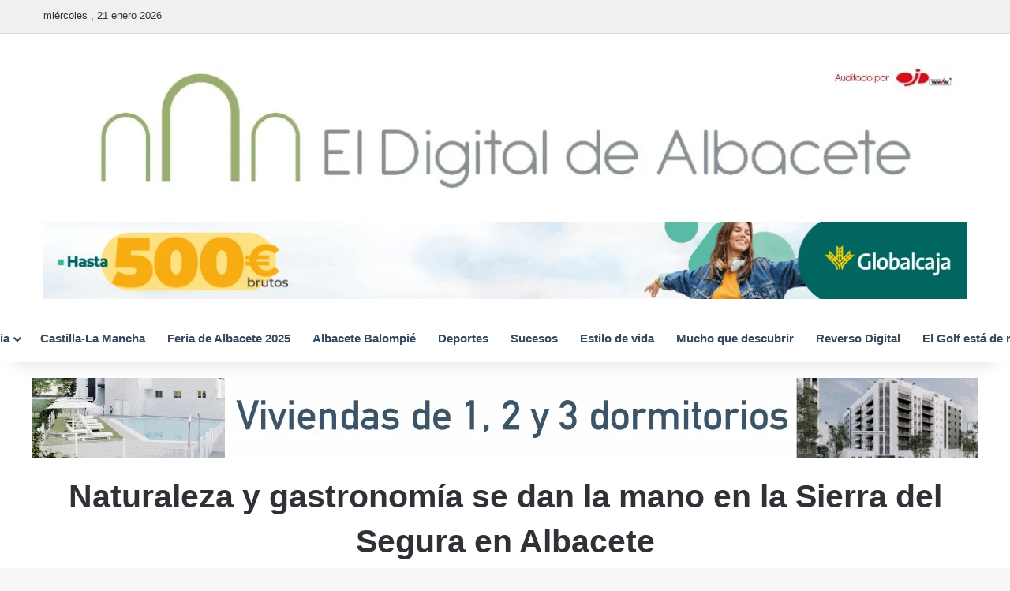

--- FILE ---
content_type: text/html; charset=UTF-8
request_url: https://www.eldigitaldealbacete.com/2023/09/14/naturaleza-y-gastronomia-se-dan-la-mano-en-la-sierra-del-segura-en-albacete/
body_size: 41391
content:
<!DOCTYPE html>
<html lang="es" class="" data-skin="light">
<head>
	<meta charset="UTF-8" />
	<link rel="profile" href="https://gmpg.org/xfn/11" />
	
<meta http-equiv='x-dns-prefetch-control' content='on'>
<link rel='dns-prefetch' href='//cdnjs.cloudflare.com' />
<link rel='dns-prefetch' href='//ajax.googleapis.com' />


<link rel='dns-prefetch' href='//s.gravatar.com' />
<link rel='dns-prefetch' href='//www.google-analytics.com' />
<link rel='preload' as='script' href='https://ajax.googleapis.com/ajax/libs/webfont/1/webfont.js'>
<style id='tie-critical-css' type='text/css'>:root{--brand-color:#0669ff;--dark-brand-color:#0051cc;--bright-color:#FFF;--base-color:#2c2f34}html{-ms-touch-action:manipulation;touch-action:manipulation;-webkit-text-size-adjust:100%;-ms-text-size-adjust:100%}article,aside,details,figcaption,figure,footer,header,main,menu,nav,section,summary{display:block}audio,canvas,progress,video{display:inline-block}audio:not([controls]){display:none;height:0}progress{vertical-align:baseline}[hidden],template{display:none}a{background-color:transparent}a:active,a:hover{outline-width:0}abbr[title]{border-bottom:none;text-decoration:underline;text-decoration:underline dotted}b,strong{font-weight:inherit}b,strong{font-weight:600}dfn{font-style:italic}mark{background-color:#ff0;color:#000}small{font-size:80%}sub,sup{font-size:75%;line-height:0;position:relative;vertical-align:baseline}sub{bottom:-0.25em}sup{top:-0.5em}img{border-style:none}svg:not(:root){overflow:hidden}figure{margin:1em 0}hr{box-sizing:content-box;height:0;overflow:visible}button,input,select,textarea{font:inherit}optgroup{font-weight:bold}button,input,select{overflow:visible}button,input,select,textarea{margin:0}button,select{text-transform:none}[type=button],[type=reset],[type=submit],button{cursor:pointer}[disabled]{cursor:default}[type=reset],[type=submit],button,html [type=button]{-webkit-appearance:button}button::-moz-focus-inner,input::-moz-focus-inner{border:0;padding:0}button:-moz-focusring,input:-moz-focusring{outline:1px dotted ButtonText}fieldset{border:1px solid #c0c0c0;margin:0 2px;padding:0.35em 0.625em 0.75em}legend{box-sizing:border-box;color:inherit;display:table;max-width:100%;padding:0;white-space:normal}textarea{overflow:auto}[type=checkbox],[type=radio]{box-sizing:border-box;padding:0}[type=number]::-webkit-inner-spin-button,[type=number]::-webkit-outer-spin-button{height:auto}[type=search]{-webkit-appearance:textfield}[type=search]::-webkit-search-cancel-button,[type=search]::-webkit-search-decoration{-webkit-appearance:none}*{padding:0;margin:0;list-style:none;border:0;outline:none;box-sizing:border-box}:after,:before{box-sizing:border-box}body{background:#F7F7F7;color:var(--base-color);font-family:-apple-system,BlinkMacSystemFont,"Segoe UI",Roboto,Oxygen,Oxygen-Sans,Ubuntu,Cantarell,"Helvetica Neue","Open Sans",Arial,sans-serif;font-size:13px;line-height:21px}.the-subtitle,h1,h2,h3,h4,h5,h6{line-height:1.4;font-weight:600}h1{font-size:41px;font-weight:700}h2{font-size:27px}h3{font-size:23px}.the-subtitle,h4{font-size:17px}h5{font-size:13px}h6{font-size:12px}a{color:var(--base-color);text-decoration:none;transition:0.15s}.brand-title,a:hover{color:var(--brand-color)}embed,img,object{max-width:100%;height:auto}iframe{max-width:100%}p{line-height:1.7}.comment-form-comment label,.says,.screen-reader-text{clip:rect(1px,1px,1px,1px);position:absolute!important;height:1px;width:1px;overflow:hidden}.stream-title{margin-bottom:3px;font-size:11px;color:#a5a5a5;display:block}.stream-item{text-align:center;position:relative;z-index:2;margin:20px 0;padding:0}.stream-item iframe{margin:0 auto}.stream-item img{max-width:100%;width:auto;height:auto;margin:0 auto;display:inline-block;vertical-align:middle}.stream-item.stream-item-above-header{margin:0}.stream-item.stream-item-between .post-item-inner{width:100%;display:block}.post-layout-8.is-header-layout-1.has-header-ad .entry-header-outer,body.post-layout-8.has-header-below-ad .entry-header-outer{padding-top:0}.has-header-below-ad.post-layout-6 .featured-area,.is-header-layout-1.has-header-ad.post-layout-6 .featured-area,.stream-item-top-wrapper~.stream-item-below-header{margin-top:0}.has-header-below-ad .fullwidth-entry-title.container-wrapper,.has-header-below-ad .is-first-section,.is-header-layout-1.has-header-ad .fullwidth-entry-title,.is-header-layout-1.has-header-ad .is-first-section{padding-top:0;margin-top:0}@media (max-width:991px){body:not(.is-header-layout-1).has-header-below-ad.has-header-ad .top-nav-below .has-breaking-news{margin-bottom:20px}.has-header-ad .fullwidth-entry-title.container-wrapper,.has-header-ad.has-header-below-ad .stream-item-below-header,.page.has-header-ad:not(.has-header-below-ad) #content,.single.has-header-ad:not(.has-header-below-ad) #content{margin-top:0}.has-header-ad .is-first-section{padding-top:0}.has-header-ad:not(.has-header-below-ad) .buddypress-header-outer{margin-bottom:15px}}.has-full-width-logo .stream-item-top-wrapper,.header-layout-2 .stream-item-top-wrapper{width:100%;max-width:100%;float:none;clear:both}@media (min-width:992px){.header-layout-2.has-normal-width-logo .stream-item-top-wrapper{margin-top:0}}.header-layout-3.no-stream-item .logo-container{width:100%;float:none}@media (min-width:992px){.header-layout-3.has-normal-width-logo .stream-item-top img{float:right}}@media (max-width:991px){.header-layout-3.has-normal-width-logo .stream-item-top{clear:both}}#background-stream-cover{top:0;left:0;z-index:0;overflow:hidden;width:100%;height:100%;position:fixed}@media (max-width:768px){.hide_back_top_button #go-to-top,.hide_banner_above .stream-item-above-post,.hide_banner_above_content .stream-item-above-post-content,.hide_banner_below .stream-item-below-post,.hide_banner_below_content .stream-item-below-post-content,.hide_banner_below_header .stream-item-below-header,.hide_banner_bottom .stream-item-above-footer,.hide_banner_comments .stream-item-below-post-comments,.hide_banner_header .stream-item-above-header,.hide_banner_top .stream-item-top-wrapper,.hide_breadcrumbs #breadcrumb,.hide_breaking_news #top-nav,.hide_copyright #site-info,.hide_footer #footer-widgets-container,.hide_footer_instagram #footer-instagram,.hide_footer_tiktok #footer-tiktok,.hide_inline_related_posts #inline-related-post,.hide_post_authorbio .post-components .about-author,.hide_post_nav .prev-next-post-nav,.hide_post_newsletter #post-newsletter,.hide_read_more_buttons .more-link,.hide_read_next #read-next-block,.hide_related #related-posts,.hide_share_post_bottom .share-buttons-bottom,.hide_share_post_top .share-buttons-top,.hide_sidebars .sidebar{display:none!important}}.tie-icon:before,[class*=" tie-icon-"],[class^=tie-icon-]{font-family:"tiefonticon"!important;speak:never;font-style:normal;font-weight:normal;font-variant:normal;text-transform:none;line-height:1;-webkit-font-smoothing:antialiased;-moz-osx-font-smoothing:grayscale;display:inline-block}body.tie-no-js .bbp-template-notice,body.tie-no-js .comp-sub-menu,body.tie-no-js .indicator-hint,body.tie-no-js .menu-counter-bubble-outer,body.tie-no-js .menu-sub-content,body.tie-no-js .notifications-total-outer,body.tie-no-js .tooltip,body.tie-no-js .woocommerce-error,body.tie-no-js .woocommerce-info,body.tie-no-js .woocommerce-message,body.tie-no-js a.remove{display:none!important}body.tie-no-js .fa,body.tie-no-js .fab,body.tie-no-js .far,body.tie-no-js .fas,body.tie-no-js .tie-icon:before,body.tie-no-js .weather-icon,body.tie-no-js [class*=" tie-icon-"],body.tie-no-js [class^=tie-icon-]{visibility:hidden!important}body.tie-no-js [class*=" tie-icon-"]:before,body.tie-no-js [class^=tie-icon-]:before{content:"\f105"}#autocomplete-suggestions,.tie-popup{display:none}.container{margin-right:auto;margin-left:auto;padding-left:15px;padding-right:15px}.container:after{content:"";display:table;clear:both}@media (min-width:768px){.container{width:100%}}@media (min-width:1200px){.container{max-width:1200px}}.tie-row{margin-left:-15px;margin-right:-15px}.tie-row:after{content:"";display:table;clear:both}.tie-col-md-1,.tie-col-md-10,.tie-col-md-11,.tie-col-md-12,.tie-col-md-2,.tie-col-md-3,.tie-col-md-4,.tie-col-md-5,.tie-col-md-6,.tie-col-md-7,.tie-col-md-8,.tie-col-md-9,.tie-col-sm-1,.tie-col-sm-10,.tie-col-sm-11,.tie-col-sm-12,.tie-col-sm-2,.tie-col-sm-3,.tie-col-sm-4,.tie-col-sm-5,.tie-col-sm-6,.tie-col-sm-7,.tie-col-sm-8,.tie-col-sm-9,.tie-col-xs-1,.tie-col-xs-10,.tie-col-xs-11,.tie-col-xs-12,.tie-col-xs-2,.tie-col-xs-3,.tie-col-xs-4,.tie-col-xs-5,.tie-col-xs-6,.tie-col-xs-7,.tie-col-xs-8,.tie-col-xs-9{position:relative;min-height:1px;padding-left:15px;padding-right:15px}.tie-col-xs-1,.tie-col-xs-10,.tie-col-xs-11,.tie-col-xs-12,.tie-col-xs-2,.tie-col-xs-3,.tie-col-xs-4,.tie-col-xs-5,.tie-col-xs-6,.tie-col-xs-7,.tie-col-xs-8,.tie-col-xs-9{float:left}.tie-col-xs-1{width:8.3333333333%}.tie-col-xs-2{width:16.6666666667%}.tie-col-xs-3{width:25%}.tie-col-xs-4{width:33.3333333333%}.tie-col-xs-5{width:41.6666666667%}.tie-col-xs-6{width:50%}.tie-col-xs-7{width:58.3333333333%}.tie-col-xs-8{width:66.6666666667%}.tie-col-xs-9{width:75%}.tie-col-xs-10{width:83.3333333333%}.tie-col-xs-11{width:91.6666666667%}.tie-col-xs-12{width:100%}@media (min-width:768px){.tie-col-sm-1,.tie-col-sm-10,.tie-col-sm-11,.tie-col-sm-12,.tie-col-sm-2,.tie-col-sm-3,.tie-col-sm-4,.tie-col-sm-5,.tie-col-sm-6,.tie-col-sm-7,.tie-col-sm-8,.tie-col-sm-9{float:left}.tie-col-sm-1{width:8.3333333333%}.tie-col-sm-2{width:16.6666666667%}.tie-col-sm-3{width:25%}.tie-col-sm-4{width:33.3333333333%}.tie-col-sm-5{width:41.6666666667%}.tie-col-sm-6{width:50%}.tie-col-sm-7{width:58.3333333333%}.tie-col-sm-8{width:66.6666666667%}.tie-col-sm-9{width:75%}.tie-col-sm-10{width:83.3333333333%}.tie-col-sm-11{width:91.6666666667%}.tie-col-sm-12{width:100%}}@media (min-width:992px){.tie-col-md-1,.tie-col-md-10,.tie-col-md-11,.tie-col-md-12,.tie-col-md-2,.tie-col-md-3,.tie-col-md-4,.tie-col-md-5,.tie-col-md-6,.tie-col-md-7,.tie-col-md-8,.tie-col-md-9{float:left}.tie-col-md-1{width:8.3333333333%}.tie-col-md-2{width:16.6666666667%}.tie-col-md-3{width:25%}.tie-col-md-4{width:33.3333333333%}.tie-col-md-5{width:41.6666666667%}.tie-col-md-6{width:50%}.tie-col-md-7{width:58.3333333333%}.tie-col-md-8{width:66.6666666667%}.tie-col-md-9{width:75%}.tie-col-md-10{width:83.3333333333%}.tie-col-md-11{width:91.6666666667%}.tie-col-md-12{width:100%}}.tie-alignleft{float:left}.tie-alignright{float:right}.tie-aligncenter{clear:both;margin-left:auto;margin-right:auto}.fullwidth{width:100%!important}.alignleft{float:left;margin:0.375em 1.75em 1em 0}.alignright{float:right;margin:0.375em 0 1em 1.75em}.aligncenter{clear:both;display:block;margin:0 auto 1.75em;text-align:center;margin-left:auto;margin-right:auto;margin-top:6px;margin-bottom:6px}@media (max-width:767px){.entry .alignleft,.entry .alignleft img,.entry .alignright,.entry .alignright img{float:none;clear:both;display:block;margin:0 auto 1.75em}}.clearfix:after,.clearfix:before{content:" ";display:block;height:0;overflow:hidden}.clearfix:after{clear:both}#tie-wrapper,.tie-container{height:100%;min-height:650px}.tie-container{position:relative;overflow:hidden}#tie-wrapper{background:#fff;position:relative;z-index:108;height:100%;margin:0 auto}.container-wrapper{background:#ffffff;border:1px solid rgba(0,0,0,0.1);border-radius:2px;padding:30px}#content{margin-top:30px}@media (max-width:991px){#content{margin-top:15px}}.site-content{-ms-word-wrap:break-word;word-wrap:break-word}.boxed-layout #tie-wrapper,.boxed-layout .fixed-nav{max-width:1230px}.boxed-layout.wrapper-has-shadow #tie-wrapper{box-shadow:0 1px 7px rgba(171,171,171,0.5)}@media (min-width:992px){.boxed-layout #main-nav.fixed-nav,.boxed-layout #tie-wrapper{width:95%}}@media (min-width:992px){.framed-layout #tie-wrapper{margin-top:25px;margin-bottom:25px}}@media (min-width:992px){.border-layout #tie-container{margin:25px}.border-layout:after,.border-layout:before{background:inherit;content:"";display:block;height:25px;left:0;bottom:0;position:fixed;width:100%;z-index:110}.border-layout:before{top:0;bottom:auto}.border-layout.admin-bar:before{top:32px}.border-layout #main-nav.fixed-nav{left:25px;right:25px;width:calc(100% - 50px)}}#header-notification-bar{background:var(--brand-color);color:#fff;position:relative;z-index:1}#header-notification-bar p a{color:#fff;text-decoration:underline}#header-notification-bar .container{display:flex;justify-content:space-between;font-size:16px;flex-wrap:wrap;align-items:center;gap:40px;min-height:65px}#header-notification-bar .container .button{font-size:14px}#header-notification-bar .container:after{display:none}@media (max-width:991px){#header-notification-bar .container{justify-content:center;padding-top:15px;padding-bottom:15px;gap:15px;flex-direction:column}}.theme-header{background:#fff;position:relative;z-index:999}.theme-header:after{content:"";display:table;clear:both}.theme-header.has-shadow{box-shadow:rgba(0,0,0,0.1) 0px 25px 20px -20px}.theme-header.top-nav-below .top-nav{z-index:8}.is-stretch-header .container{max-width:100%}#menu-components-wrap{display:flex;justify-content:space-between;width:100%;flex-wrap:wrap}.header-layout-2 #menu-components-wrap{justify-content:center}.header-layout-4 #menu-components-wrap{justify-content:flex-start}.header-layout-4 #menu-components-wrap .main-menu-wrap{flex-grow:2}.header-layout-4 #menu-components-wrap .flex-placeholder{flex-grow:1}.logo-row{position:relative}#logo{margin-top:40px;margin-bottom:40px;display:block;float:left}#logo img{vertical-align:middle}#logo img[src*=".svg"]{width:100%!important}@-moz-document url-prefix(){#logo img[src*=".svg"]{height:100px}}#logo a{display:inline-block}#logo .h1-off{position:absolute;top:-9000px;left:-9000px}#logo.text-logo a{color:var(--brand-color)}#logo.text-logo a:hover{color:var(--dark-brand-color);opacity:0.8}#tie-logo-inverted,#tie-sticky-logo-inverted{display:none}.tie-skin-inverted #tie-logo-inverted,.tie-skin-inverted #tie-sticky-logo-inverted{display:block}.tie-skin-inverted #tie-logo-default,.tie-skin-inverted #tie-sticky-logo-default{display:none}.logo-text{font-size:50px;line-height:50px;font-weight:bold}@media (max-width:670px){.logo-text{font-size:30px}}.has-full-width-logo.is-stretch-header .logo-container{padding:0}.has-full-width-logo #logo{margin:0}.has-full-width-logo #logo a,.has-full-width-logo #logo img{width:100%;height:auto;display:block}.has-full-width-logo #logo,.header-layout-2 #logo{float:none;text-align:center}.has-full-width-logo #logo img,.header-layout-2 #logo img{margin-right:auto;margin-left:auto}.has-full-width-logo .logo-container,.header-layout-2 .logo-container{width:100%;float:none}@media (max-width:991px){#theme-header.has-normal-width-logo #logo{margin:14px 0!important;text-align:left;line-height:1}#theme-header.has-normal-width-logo #logo img{width:auto;height:auto;max-width:190px}}@media (max-width:479px){#theme-header.has-normal-width-logo #logo img{max-width:160px;max-height:60px!important}}@media (max-width:991px){#theme-header.mobile-header-default.header-layout-1 .header-layout-1-logo,#theme-header.mobile-header-default:not(.header-layout-1) #logo{flex-grow:10}#theme-header.mobile-header-centered.header-layout-1 .header-layout-1-logo{width:auto!important}#theme-header.mobile-header-centered #logo{float:none;text-align:center}}.components{display:flex;align-items:center;justify-content:end}.components>li{position:relative}.components>li.social-icons-item{margin:0}.components>li>a{display:block;position:relative;width:30px;text-align:center;font-size:16px;white-space:nowrap}.components>li:hover>a,.components>li>a:hover{z-index:2}.components .avatar{border-radius:100%;position:relative;top:3px;max-width:20px}.components a.follow-btn{width:auto;padding-left:15px;padding-right:15px;overflow:hidden;font-size:12px}.components .search-bar form{width:auto;background:rgba(255,255,255,0.1);line-height:36px;border-radius:50px;position:relative}.main-nav-light .main-nav .components .search-bar form,.top-nav-light .top-nav .components .search-bar form{background:rgba(0,0,0,0.05)}.components #search-input{border:0;width:100%;background:transparent;padding:0 35px 0 20px;border-radius:0;font-size:inherit}.components #search-submit{position:absolute;right:0;top:0;width:40px;line-height:inherit;color:#777777;background:transparent;font-size:15px;padding:0;transition:color 0.15s;border:none}.components #search-submit:hover{color:var(--brand-color)}#search-submit .tie-icon-spinner{color:#fff;cursor:default;animation:tie-spin 3s infinite linear}.popup-login-icon.has-title a{width:auto;padding:0 8px}.popup-login-icon.has-title span{line-height:unset;float:left}.popup-login-icon.has-title .login-title{position:relative;font-size:13px;padding-left:4px}.weather-menu-item{display:flex;align-items:center;padding-right:5px;overflow:hidden}.weather-menu-item .weather-wrap{padding:0;overflow:inherit;line-height:23px}.weather-menu-item .weather-forecast-day{display:block;float:left;width:auto;padding:0 5px;line-height:initial}.weather-menu-item .weather-forecast-day .weather-icon{font-size:26px;margin-bottom:0}.weather-menu-item .city-data{float:left;display:block;font-size:12px}.weather-menu-item .weather-current-temp{font-size:16px;font-weight:400}.weather-menu-item .weather-current-temp sup{font-size:9px;top:-2px}.weather-menu-item .theme-notice{padding:0 10px}.components .tie-weather-widget{color:var(--base-color)}.main-nav-dark .main-nav .tie-weather-widget{color:#ffffff}.top-nav-dark .top-nav .tie-weather-widget{color:#cccccc}.components .icon-basecloud-bg:after{color:#ffffff}.main-nav-dark .main-nav .icon-basecloud-bg:after{color:#1f2024}.top-nav-dark .top-nav .icon-basecloud-bg:after{color:#1f2024}.custom-menu-button{padding-right:5px}.custom-menu-button .button{font-size:13px;display:inline-block;line-height:21px;width:auto}.header-layout-1 #menu-components-wrap{display:flex;justify-content:flex-end}.header-layout-1 .main-menu-wrapper{display:table;width:100%}.header-layout-1 #logo{line-height:1;float:left;margin-top:20px;margin-bottom:20px}.header-layout-1 .header-layout-1-logo{display:table-cell;vertical-align:middle;float:none}.is-header-bg-extended #theme-header,.is-header-bg-extended #theme-header.header-layout-1 #main-nav:not(.fixed-nav){background:transparent!important;display:inline-block!important;width:100%!important;box-shadow:none!important;transition:background 0.3s}.is-header-bg-extended #theme-header.header-layout-1 #main-nav:not(.fixed-nav):before,.is-header-bg-extended #theme-header:before{content:"";position:absolute;width:100%;left:0;right:0;top:0;height:150px;background-image:linear-gradient(to top,transparent,rgba(0,0,0,0.5))}@media (max-width:991px){.is-header-bg-extended #tie-wrapper #theme-header .logo-container:not(.fixed-nav){background:transparent;box-shadow:none;transition:background 0.3s}}.is-header-bg-extended .has-background .is-first-section{margin-top:-350px!important}.is-header-bg-extended .has-background .is-first-section>*{padding-top:350px!important}.rainbow-line{height:3px;width:100%;position:relative;z-index:2;background-image:-webkit-linear-gradient(left,#f76570 0%,#f76570 8%,#f3a46b 8%,#f3a46b 16%,#f3a46b 16%,#ffd205 16%,#ffd205 24%,#ffd205 24%,#1bbc9b 24%,#1bbc9b 25%,#1bbc9b 32%,#14b9d5 32%,#14b9d5 40%,#c377e4 40%,#c377e4 48%,#f76570 48%,#f76570 56%,#f3a46b 56%,#f3a46b 64%,#ffd205 64%,#ffd205 72%,#1bbc9b 72%,#1bbc9b 80%,#14b9d5 80%,#14b9d5 80%,#14b9d5 89%,#c377e4 89%,#c377e4 100%);background-image:linear-gradient(to right,#f76570 0%,#f76570 8%,#f3a46b 8%,#f3a46b 16%,#f3a46b 16%,#ffd205 16%,#ffd205 24%,#ffd205 24%,#1bbc9b 24%,#1bbc9b 25%,#1bbc9b 32%,#14b9d5 32%,#14b9d5 40%,#c377e4 40%,#c377e4 48%,#f76570 48%,#f76570 56%,#f3a46b 56%,#f3a46b 64%,#ffd205 64%,#ffd205 72%,#1bbc9b 72%,#1bbc9b 80%,#14b9d5 80%,#14b9d5 80%,#14b9d5 89%,#c377e4 89%,#c377e4 100%)}@media (max-width:991px){.header-layout-1 .main-menu-wrapper,.logo-container{border-width:0;display:flex;flex-flow:row nowrap;align-items:center;justify-content:space-between}}.mobile-header-components{display:none;z-index:10;height:30px;line-height:30px;flex-wrap:nowrap;flex:1 1 0%}.mobile-header-components .components{float:none;display:flex!important;justify-content:stretch}.mobile-header-components .components li.custom-menu-link{display:inline-block;float:none}.mobile-header-components .components li.custom-menu-link>a{width:20px;padding-bottom:15px}.mobile-header-components .components li.custom-menu-link>a .menu-counter-bubble{right:calc(50% - 10px);bottom:-10px}.header-layout-1.main-nav-dark .mobile-header-components .components li.custom-menu-link>a{color:#fff}.mobile-header-components .components .comp-sub-menu{padding:10px}.dark-skin .mobile-header-components .components .comp-sub-menu{background:#1f2024}.mobile-header-components [class*=" tie-icon-"],.mobile-header-components [class^=tie-icon-]{font-size:18px;width:20px;height:20px;vertical-align:middle}.mobile-header-components .tie-mobile-menu-icon{font-size:20px}.mobile-header-components .tie-icon-grid-4,.mobile-header-components .tie-icon-grid-9{transform:scale(1.75)}.mobile-header-components .nav-icon{display:inline-block;width:20px;height:2px;background-color:var(--base-color);position:relative;top:-4px;transition:background 0.4s ease}.mobile-header-components .nav-icon:after,.mobile-header-components .nav-icon:before{position:absolute;right:0;background-color:var(--base-color);content:"";display:block;width:100%;height:100%;transition:transform 0.4s,background 0.4s,right 0.2s ease;transform:translateZ(0);backface-visibility:hidden}.mobile-header-components .nav-icon:before{transform:translateY(-7px)}.mobile-header-components .nav-icon:after{transform:translateY(7px)}.mobile-header-components .nav-icon.is-layout-2:after,.mobile-header-components .nav-icon.is-layout-2:before{width:70%;right:15%}.mobile-header-components .nav-icon.is-layout-3:after{width:60%}.mobile-header-components .nav-icon.is-layout-4:after{width:60%;right:auto;left:0}.dark-skin .mobile-header-components .nav-icon,.dark-skin .mobile-header-components .nav-icon:after,.dark-skin .mobile-header-components .nav-icon:before,.main-nav-dark.header-layout-1 .mobile-header-components .nav-icon,.main-nav-dark.header-layout-1 .mobile-header-components .nav-icon:after,.main-nav-dark.header-layout-1 .mobile-header-components .nav-icon:before{background-color:#ffffff}.dark-skin .mobile-header-components .nav-icon .menu-text,.main-nav-dark.header-layout-1 .mobile-header-components .nav-icon .menu-text{color:#ffffff}.mobile-header-components .menu-text-wrapper{white-space:nowrap;width:auto!important}.mobile-header-components .menu-text{color:var(--base-color);line-height:30px;font-size:12px;padding:0 0 0 5px;display:inline-block;transition:color 0.4s}.dark-skin .mobile-header-components .menu-text,.main-nav-dark.header-layout-1 .mobile-header-components .menu-text{color:#ffffff}#mobile-header-components-area_1 .components li.custom-menu-link>a{margin-right:15px}#mobile-header-components-area_1 .comp-sub-menu{left:0;right:auto}#mobile-header-components-area_2 .components{flex-direction:row-reverse}#mobile-header-components-area_2 .components li.custom-menu-link>a{margin-left:15px}#mobile-menu-icon:hover .nav-icon,#mobile-menu-icon:hover .nav-icon:after,#mobile-menu-icon:hover .nav-icon:before{background-color:var(--brand-color)}@media (max-width:991px){.logo-container:after,.logo-container:before{height:1px}.mobile-components-row .logo-wrapper{height:auto!important}.mobile-components-row .logo-container,.mobile-components-row.header-layout-1 .main-menu-wrapper{flex-wrap:wrap}.mobile-components-row.header-layout-1 .header-layout-1-logo,.mobile-components-row:not(.header-layout-1) #logo{flex:1 0 100%;order:-1}.mobile-components-row .mobile-header-components{padding:5px 0;height:45px}.mobile-components-row .mobile-header-components .components li.custom-menu-link>a{padding-bottom:0}#tie-body #mobile-container,.mobile-header-components{display:block}#slide-sidebar-widgets{display:none}}.top-nav{background-color:#ffffff;position:relative;z-index:10;line-height:40px;border:1px solid rgba(0,0,0,0.1);border-width:1px 0;color:var(--base-color);clear:both}.main-nav-below.top-nav-above .top-nav{border-top-width:0}.top-nav a:not(.button):not(:hover){color:var(--base-color)}.top-nav .components>li:hover>a{color:var(--brand-color)}.top-nav .search-bar{margin-top:3px;margin-bottom:3px;line-height:34px}.topbar-wrapper{display:flex;min-height:40px}.top-nav.has-components .topbar-wrapper,.top-nav.has-menu .topbar-wrapper{display:block}.top-nav .tie-alignleft,.top-nav .tie-alignright{flex-grow:1;position:relative}.top-nav.has-breaking-news .tie-alignleft{flex:1 0 100px}.top-nav.has-breaking-news .tie-alignright{flex-grow:0;z-index:1}.top-nav-boxed .top-nav.has-components .components>li:first-child:not(.search-bar),.top-nav.has-date-components .tie-alignleft .components>li:first-child:not(.search-bar),.top-nav.has-date-components-menu .components>li:first-child:not(.search-bar){border-width:0}@media (min-width:992px){.header-layout-1.top-nav-below:not(.has-shadow) .top-nav{border-width:0 0 1px}}.topbar-today-date{float:left;padding-right:15px;flex-shrink:0}.top-menu .menu a{padding:0 10px}.top-menu .menu li:hover>a{color:var(--brand-color)}.top-menu .menu ul{display:none;position:absolute;background:#ffffff}.top-menu .menu li:hover>ul{display:block}.top-menu .menu li{position:relative}.top-menu .menu ul.sub-menu a{width:200px;line-height:20px;padding:10px 15px}.tie-alignright .top-menu{float:right;border-width:0 1px}.top-menu .menu .tie-current-menu>a{color:var(--brand-color)}@media (min-width:992px){.top-nav-boxed .topbar-wrapper{padding-right:15px;padding-left:15px}.top-nav-boxed .top-nav{background:transparent!important;border-width:0}.top-nav-boxed .topbar-wrapper{background:#ffffff;border:1px solid rgba(0,0,0,0.1);border-width:1px 0;width:100%}.top-nav-boxed.has-shadow.top-nav-below .topbar-wrapper,.top-nav-boxed.has-shadow.top-nav-below-main-nav .topbar-wrapper{border-bottom-width:0!important}}.top-nav .tie-alignleft .components,.top-nav .tie-alignleft .components>li{float:left;justify-content:start}.top-nav .tie-alignleft .comp-sub-menu{right:auto;left:-1px}.top-nav-dark .top-nav{background-color:#2c2e32;color:#cccccc}.top-nav-dark .top-nav *{border-color:rgba(255,255,255,0.1)}.top-nav-dark .top-nav .breaking a{color:#cccccc}.top-nav-dark .top-nav .breaking a:hover{color:#ffffff}.top-nav-dark .top-nav .components>li.social-icons-item .social-link:not(:hover) span,.top-nav-dark .top-nav .components>li>a{color:#cccccc}.top-nav-dark .top-nav .components>li:hover>a{color:#ffffff}.top-nav-dark .top-nav .top-menu li a{color:#cccccc;border-color:rgba(255,255,255,0.04)}.top-nav-dark .top-menu ul{background:#2c2e32}.top-nav-dark .top-menu li:hover>a{background:rgba(0,0,0,0.1);color:var(--brand-color)}.top-nav-dark.top-nav-boxed .top-nav{background-color:transparent}.top-nav-dark.top-nav-boxed .topbar-wrapper{background-color:#2c2e32}.top-nav-dark.top-nav-boxed.top-nav-above.main-nav-below .topbar-wrapper{border-width:0}.main-nav-light #main-nav .weather-icon .icon-basecloud-bg,.main-nav-light #main-nav .weather-icon .icon-cloud,.main-nav-light #main-nav .weather-icon .icon-cloud-behind,.top-nav-light #top-nav .weather-icon .icon-basecloud-bg,.top-nav-light #top-nav .weather-icon .icon-cloud,.top-nav-light #top-nav .weather-icon .icon-cloud-behind{color:#d3d3d3}@media (max-width:991px){.theme-header .components,.top-menu,.top-nav:not(.has-breaking-news),.topbar-today-date{display:none}}.breaking{display:none}.main-nav-wrapper{position:relative;z-index:4}.main-nav-below.top-nav-below-main-nav .main-nav-wrapper{z-index:9}.main-nav-above.top-nav-below .main-nav-wrapper{z-index:10}.main-nav{background-color:var(--main-nav-background);color:var(--main-nav-primary-color);position:relative;border:1px solid var(--main-nav-main-border-color);border-width:1px 0}.main-menu-wrapper{position:relative}@media (min-width:992px){.header-menu .menu{display:flex}.header-menu .menu a{display:block;position:relative}.header-menu .menu>li>a{white-space:nowrap}.header-menu .menu .sub-menu a{padding:8px 10px}.header-menu .menu a:hover,.header-menu .menu li:hover>a{z-index:2}.header-menu .menu ul:not(.sub-menu-columns):not(.sub-menu-columns-item):not(.sub-list):not(.mega-cat-sub-categories):not(.slider-arrow-nav){box-shadow:0 2px 5px rgba(0,0,0,0.1)}.header-menu .menu ul li{position:relative}.header-menu .menu ul a{border-width:0 0 1px;transition:0.15s}.header-menu .menu ul ul{top:0;left:100%}#main-nav{z-index:9;line-height:60px}.main-menu .menu a{transition:0.15s}.main-menu .menu>li>a{padding:0 14px;font-size:14px;font-weight:700}.main-menu .menu>li>.menu-sub-content{border-top:2px solid var(--main-nav-primary-color)}.main-menu .menu>li.is-icon-only>a{padding:0 20px;line-height:inherit}.main-menu .menu>li.is-icon-only>a:before{display:none}.main-menu .menu>li.is-icon-only>a .tie-menu-icon{font-size:160%;transform:translateY(15%)}.main-menu .menu ul{line-height:20px;z-index:1}.main-menu .menu .mega-cat-more-links .tie-menu-icon,.main-menu .menu .mega-link-column .tie-menu-icon,.main-menu .menu .mega-recent-featured-list .tie-menu-icon,.main-menu .menu .sub-menu .tie-menu-icon{width:20px}.main-menu .menu-sub-content{background:var(--main-nav-background);display:none;padding:15px;width:230px;position:absolute;box-shadow:0 3px 4px rgba(0,0,0,0.2)}.main-menu .menu-sub-content a{width:200px}.main-menu ul li:hover>.menu-sub-content,.main-menu ul li[aria-expanded=true]>.mega-menu-block,.main-menu ul li[aria-expanded=true]>ul{display:block;z-index:1}nav.main-nav.menu-style-default .menu>li.tie-current-menu{border-bottom:5px solid var(--main-nav-primary-color);margin-bottom:-5px}nav.main-nav.menu-style-default .menu>li.tie-current-menu>a:after{content:"";width:20px;height:2px;position:absolute;margin-top:17px;left:50%;top:50%;bottom:auto;right:auto;transform:translateX(-50%) translateY(-50%);background:#2c2f34;transition:0.3s}nav.main-nav.menu-style-solid-bg .menu>li.tie-current-menu>a,nav.main-nav.menu-style-solid-bg .menu>li:hover>a{background-color:var(--main-nav-primary-color);color:var(--main-nav-contrast-primary-color)}nav.main-nav.menu-style-side-arrow .menu>li.tie-current-menu{border-bottom-color:var(--main-nav-primary-color);border-bottom-width:10px!important;border-bottom-style:solid;margin-bottom:-10px}nav.main-nav.menu-style-side-arrow .menu>li.tie-current-menu+.tie-current-menu{border-bottom:none!important}nav.main-nav.menu-style-side-arrow .menu>li.tie-current-menu+.tie-current-menu>a:after{display:none!important}nav.main-nav.menu-style-side-arrow .menu>li.tie-current-menu>a:after{position:absolute;content:"";width:0;height:0;background-color:transparent;border-top:10px solid var(--main-nav-primary-color);border-right:10px solid transparent;bottom:-10px;left:100%;filter:brightness(80%)}nav.main-nav.menu-style-side-arrow .menu>li.tie-current-menu.mega-menu:hover:after,nav.main-nav.menu-style-side-arrow .menu>li.tie-current-menu.mega-menu:hover>a:after,nav.main-nav.menu-style-side-arrow .menu>li.tie-current-menu.menu-item-has-children:hover:after,nav.main-nav.menu-style-side-arrow .menu>li.tie-current-menu.menu-item-has-children:hover>a:after{display:none}nav.main-nav.menu-style-minimal .menu>li.tie-current-menu>a,nav.main-nav.menu-style-minimal .menu>li:hover>a{color:var(--main-nav-primary-color)!important}nav.main-nav.menu-style-minimal .menu>li.tie-current-menu>a:before,nav.main-nav.menu-style-minimal .menu>li:hover>a:before{border-top-color:var(--main-nav-primary-color)!important}nav.main-nav.menu-style-border-bottom .menu>li.tie-current-menu{border-bottom:3px solid var(--main-nav-primary-color);margin-bottom:-3px}nav.main-nav.menu-style-border-top .menu>li.tie-current-menu{border-top:3px solid var(--main-nav-primary-color);margin-bottom:-3px}nav.main-nav.menu-style-line .menu>li>a:after{content:"";left:50%;top:50%;bottom:auto;right:auto;transform:translateX(-50%) translateY(-50%);height:3px;position:absolute;margin-top:14px;background:var(--main-nav-primary-color);transition:0.4s;width:0}nav.main-nav.menu-style-line .menu>li.tie-current-menu>a:after,nav.main-nav.menu-style-line .menu>li:hover>a:after{width:50%}nav.main-nav.menu-style-arrow .menu>li.tie-current-menu>a:after{border-color:#fff transparent transparent;border-top-color:var(--main-nav-primary-color);border-style:solid;border-width:7px 7px 0;display:block;height:0;left:50%;margin-left:-7px;top:0!important;width:0;content:"";position:absolute}nav.main-nav.menu-style-vertical-line .menu>li.tie-current-menu>a:after{content:"";width:2px;height:20px;position:absolute;margin-top:17px;left:50%;right:auto;transform:translateX(-50%);bottom:0;background:var(--main-nav-primary-color)}.header-layout-1 .main-menu-wrap .menu>li:only-child:not(.mega-menu){position:relative}.header-layout-1 .main-menu-wrap .menu>li:only-child>.menu-sub-content{right:0;left:auto}.header-layout-1 .main-menu-wrap .menu>li:only-child>.menu-sub-content ul{left:auto;right:100%}nav.main-nav .components>li:hover>a{color:var(--brand-color)}.main-nav .components li a:hover,.main-nav .menu ul li.current-menu-item:not(.mega-link-column)>a,.main-nav .menu ul li:hover>a:not(.megamenu-pagination){color:var(--main-nav-primary-color)}.main-nav .components li a,.main-nav .menu a{color:var(--main-nav-text-color)}.main-nav .components li a.button:hover,.main-nav .components li a.checkout-button,.main-nav .components li.custom-menu-button:hover a.button{color:var(--main-nav-contrast-primary-color)}.main-nav-light{--main-nav-background:#FFFFFF;--main-nav-secondry-background:rgba(0,0,0,0.03);--main-nav-primary-color:var(--brand-color);--main-nav-contrast-primary-color:var(--bright-color);--main-nav-text-color:var(--base-color);--main-nav-secondry-text-color:rgba(0,0,0,0.5);--main-nav-main-border-color:rgba(0,0,0,0.1);--main-nav-secondry-border-color:rgba(0,0,0,0.08)}.main-nav-light.fixed-nav{background-color:rgba(255,255,255,0.95)}.main-nav-dark{--main-nav-background:#1f2024;--main-nav-secondry-background:rgba(0,0,0,0.2);--main-nav-primary-color:var(--brand-color);--main-nav-contrast-primary-color:var(--bright-color);--main-nav-text-color:#FFFFFF;--main-nav-secondry-text-color:rgba(225,255,255,0.5);--main-nav-main-border-color:rgba(255,255,255,0.07);--main-nav-secondry-border-color:rgba(255,255,255,0.04)}.main-nav-dark .main-nav,.main-nav-dark .main-nav ul.cats-horizontal li a{border-width:0}.main-nav-dark .main-nav.fixed-nav{background-color:rgba(31,32,36,0.95)}}@media (min-width:992px){.mega-menu>a:before,header .menu-item-has-children>a:before{content:"";position:absolute;right:10px;top:50%;bottom:auto;transform:translateY(-50%);font-family:"tiefonticon"!important;font-style:normal;font-weight:normal;font-variant:normal;text-transform:none;content:"\f079";font-size:11px;line-height:1}.mega-menu .menu-item-has-children>a:before,header .menu-item-has-children .menu-item-has-children>a:before{content:"\f106";font-size:15px}.menu .mega-menu:not(.is-icon-only)>a,.menu>.menu-item-has-children:not(.is-icon-only)>a{padding-right:25px}}@media (min-width:992px){.main-nav-boxed .main-nav{border-width:0}.main-nav-boxed .main-menu-wrapper{float:left;width:100%;background-color:var(--main-nav-background);padding-right:15px}.main-nav-boxed.main-nav-light .main-menu-wrapper{border:1px solid var(--main-nav-main-border-color)}.dark-skin .main-nav-boxed.main-nav-light .main-menu-wrapper{border-width:0}.main-nav-boxed.main-nav-light .fixed-nav .main-menu-wrapper{border-color:transparent}.main-nav-above.top-nav-above #main-nav:not(.fixed-nav){top:-1px}.main-nav-below.top-nav-below #main-nav:not(.fixed-nav){bottom:-1px}.dark-skin .main-nav-below.top-nav-above #main-nav{border-width:0}.dark-skin .main-nav-below.top-nav-below-main-nav #main-nav{border-top-width:0}}.main-nav-boxed .fixed-nav .main-menu-wrapper,.main-nav-boxed .main-nav:not(.fixed-nav),.theme-header:not(.main-nav-boxed) .fixed-nav .main-menu-wrapper{background:transparent!important}@media (min-width:992px){.header-layout-1.main-nav-below.top-nav-above .main-nav{margin-top:-1px;border-top-width:0}.header-layout-1.main-nav-below.top-nav-above .breaking-title{top:0;margin-bottom:-1px}}.header-layout-1.main-nav-below.top-nav-below-main-nav .main-nav-wrapper{z-index:9}.header-layout-1.main-nav-below.top-nav-below-main-nav .main-nav{margin-bottom:-1px;bottom:0;border-top-width:0}@media (min-width:992px){.header-layout-1.main-nav-below.top-nav-below-main-nav .top-nav{margin-top:-1px}}.header-layout-1.has-shadow:not(.top-nav-below) .main-nav{border-bottom:0}#theme-header.header-layout-1>div:only-child nav{border-width:0!important}@media only screen and (min-width:992px) and (max-width:1100px){.main-nav .menu>li:not(.is-icon-only)>a{padding-left:7px;padding-right:7px}.main-nav .menu>li:not(.is-icon-only)>a:before{display:none}.main-nav .menu>li.is-icon-only>a{padding-left:15px;padding-right:15px}}.menu-tiny-label{font-size:10px;border-radius:10px;padding:2px 7px 3px;margin-left:3px;line-height:1;position:relative;top:-1px}.menu-tiny-label.menu-tiny-circle{border-radius:100%}@media (max-width:991px){#sticky-logo{display:none}}#main-nav:not(.fixed-nav) #sticky-logo,#main-nav:not(.fixed-nav) .flex-placeholder{display:none}@media (min-width:992px){#sticky-logo{overflow:hidden;float:left;vertical-align:middle}#sticky-logo a{line-height:1;display:inline-block}#sticky-logo img{position:relative;vertical-align:middle;padding:8px 10px;top:-1px;max-height:50px}.header-layout-1 #sticky-logo img,.just-before-sticky #sticky-logo img{padding:0}.header-layout-1:not(.has-custom-sticky-logo) #sticky-logo{display:none}.theme-header #sticky-logo img{opacity:0;visibility:hidden;width:0!important;transform:translateY(75%);transition:transform 0.3s cubic-bezier(0.55,0,0.1,1),opacity 0.6s cubic-bezier(0.55,0,0.1,1)}.theme-header.header-layout-1:not(.has-custom-sticky-logo) #sticky-logo img{transition:none}.theme-header:not(.header-layout-1) #main-nav:not(.fixed-nav) #sticky-logo img{margin-left:-20px}.header-layout-1 .flex-placeholder{flex-grow:1}}.theme-header .fixed-nav{position:fixed;width:100%;top:0;bottom:auto!important;z-index:100;will-change:transform;transform:translateY(-100%);transition:transform 0.3s;box-shadow:rgba(99,99,99,0.2) 0px 2px 8px 0px;border-width:0;background-color:rgba(255,255,255,0.95)}.theme-header .fixed-nav:not(.just-before-sticky){line-height:60px!important}@media (min-width:992px){.theme-header .fixed-nav:not(.just-before-sticky) .header-layout-1-logo{display:none}}.theme-header .fixed-nav:not(.just-before-sticky) #sticky-logo{display:block}.theme-header .fixed-nav:not(.just-before-sticky) #sticky-logo img{opacity:1;visibility:visible;width:auto!important;transform:translateY(0)}@media (min-width:992px){.header-layout-1:not(.just-before-sticky):not(.has-custom-sticky-logo) .fixed-nav #sticky-logo{display:block}}.admin-bar .theme-header .fixed-nav{top:32px}@media (max-width:782px){.admin-bar .theme-header .fixed-nav{top:46px}}@media (max-width:600px){.admin-bar .theme-header .fixed-nav{top:0}}@media (min-width:992px){.border-layout .theme-header .fixed-nav{top:25px}.border-layout.admin-bar .theme-header .fixed-nav{top:57px}}.theme-header .fixed-nav .container{opacity:0.95}.theme-header .fixed-nav .main-menu,.theme-header .fixed-nav .main-menu-wrapper{border-top:0}.theme-header .fixed-nav.fixed-unpinned:not(.default-behavior-mode) .main-menu .menu>li.tie-current-menu{border-bottom-width:0;margin-bottom:0}.theme-header .fixed-nav.unpinned-no-transition{transition:none}.theme-header .fixed-nav:not(.fixed-unpinned):not(.fixed-pinned) .tie-current-menu{border:none!important}.theme-header .default-behavior-mode.fixed-unpinned,.theme-header .fixed-pinned{transform:translate3d(0,0,0)}@media (max-width:991px){.theme-header .fixed-nav{transition:none}.fixed-nav#main-nav.sticky-nav-slide.sticky-down,.fixed-nav#main-nav.sticky-up,.fixed-nav.logo-container.sticky-nav-slide.sticky-down,.fixed-nav.logo-container.sticky-up{transition:transform 0.4s ease}.sticky-type-slide .fixed-nav#main-nav.sticky-nav-slide-visible,.sticky-type-slide .fixed-nav.logo-container.sticky-nav-slide-visible{transform:translateY(0)}.fixed-nav.default-behavior-mode{transform:none!important}}@media (max-width:991px){#tie-wrapper header#theme-header{box-shadow:none;background:transparent!important}.header-layout-1 .main-nav,.logo-container{border-width:0;box-shadow:0 3px 7px 0 rgba(0,0,0,0.1)}.header-layout-1.top-nav-below .main-nav:not(.fixed-nav){box-shadow:none}.is-header-layout-1.has-header-ad .top-nav-below .main-nav{border-bottom-width:1px}.header-layout-1 .main-nav,.logo-container{background-color:#ffffff}.dark-skin .logo-container,.main-nav-dark.header-layout-1 .main-nav{background-color:#1f2024}.dark-skin #theme-header .logo-container.fixed-nav{background-color:rgba(31,32,36,0.95)}.header-layout-1.main-nav-below.top-nav-below-main-nav .main-nav{margin-bottom:0}#sticky-nav-mask,.header-layout-1 #menu-components-wrap,.header-layout-2 .main-nav-wrapper,.header-layout-3 .main-nav-wrapper{display:none}.main-menu-wrapper .main-menu-wrap{width:100%}}</style>
<meta name='robots' content='index, follow, max-image-preview:large, max-snippet:-1, max-video-preview:-1' />
	<style>img:is([sizes="auto" i], [sizes^="auto," i]) { contain-intrinsic-size: 3000px 1500px }</style>
	<link rel='preconnect' href='https://cdn.cookielaw.org' >
<link rel='preconnect' href='https://www.google-analytics.com' >
<link rel='preconnect' href='https://www.googleadservices.com' >
<link rel='preconnect' href='https://connect.facebook.net' >
<link rel='preconnect' href='https://www.googletagmanager.com' >
<link rel='preconnect' href='https://cdnjs.cloudflare.com' >
<link rel='preconnect' href='https://cdn.taboola.com' >
<link rel='preconnect' href='https://ajax.googleapis.com' >
<link rel='dns-prefetch' href='//cdnjs.cloudflare.com'>
<link rel='dns-prefetch' href='//www.googletagmanager.com'>
<link rel='dns-prefetch' href='//connect.facebook.net'>
<link rel='dns-prefetch' href='//www.googleadservices.com'>
<link rel='dns-prefetch' href='//www.google-analytics.com'>
<link rel='dns-prefetch' href='//cdn.cookielaw.org'>
<link rel='dns-prefetch' href='//cdn.taboola.com'>
<link rel='dns-prefetch' href='//ajax.googleapis.com'>

	<!-- This site is optimized with the Yoast SEO Premium plugin v26.2 (Yoast SEO v26.2) - https://yoast.com/wordpress/plugins/seo/ -->
	<title>Naturaleza y gastronomía se dan la mano en la Sierra del Segura en Albacete - El Digital de Albacete</title><script src="/cdn-cgi/scripts/7d0fa10a/cloudflare-static/rocket-loader.min.js" data-cf-settings="de39d4a0441714ac388cc577-|49"></script><link rel="preload" href="https://www.eldigitaldealbacete.com/wp-content/themes/jannah/assets/css/single.min.css" as="style" onload="this.rel='stylesheet';this.removeAttribute('onload');"><script src="/cdn-cgi/scripts/7d0fa10a/cloudflare-static/rocket-loader.min.js" data-cf-settings="de39d4a0441714ac388cc577-|49"></script><link rel="preload" href="https://www.eldigitaldealbacete.com/wp-content/themes/jannah-child/style.css" as="style" onload="this.rel='stylesheet';this.removeAttribute('onload');"><script src="/cdn-cgi/scripts/7d0fa10a/cloudflare-static/rocket-loader.min.js" data-cf-settings="de39d4a0441714ac388cc577-|49"></script><link rel="preload" href="https://www.eldigitaldealbacete.com/wp-content/themes/jannah-child/js/ilightbox/dark-skin/skin.css" as="style" onload="this.rel='stylesheet';this.removeAttribute('onload');"><script src="/cdn-cgi/scripts/7d0fa10a/cloudflare-static/rocket-loader.min.js" data-cf-settings="de39d4a0441714ac388cc577-|49"></script><link rel="preload" href="https://www.eldigitaldealbacete.com/wp-content/themes/jannah/assets/custom-css/style-custom.css" as="style" onload="this.rel='stylesheet';this.removeAttribute('onload');"><link rel="preload" href="https://www.eldigitaldealbacete.com/cdn-cgi/scripts/7d0fa10a/cloudflare-static/rocket-loader.min.js" as="script"><script src="/cdn-cgi/scripts/7d0fa10a/cloudflare-static/rocket-loader.min.js" data-cf-settings="de39d4a0441714ac388cc577-|49"></script><link rel="preload" href="https://www.eldigitaldealbacete.com/wp-content/themes/jannah/assets/css/style.min.css?ver=5.4.7" as="style" onload="this.rel='stylesheet';this.removeAttribute('onload');"><link rel="preload" href="https://fonts.googleapis.com/css?family=Roboto%7CRoboto%7CRoboto:100,regular%7CRoboto+Condensed:100,100italic,regular&subset=latin,latin,latin,latin&display=swap" as="font" crossorigin><link rel="preload" href="https://ajax.googleapis.com/ajax/libs/webfont/1/webfont.js" as="script">
	<meta name="description" content="La Sierra del Segura se extiende sobre cerca de 3.000 kilómetros en la provincia de Albacete. Un extenso territorio que comprende los pueblos de Aýna," />
	<link rel="canonical" href="https://www.eldigitaldealbacete.com/2023/09/14/naturaleza-y-gastronomia-se-dan-la-mano-en-la-sierra-del-segura-en-albacete/" />
	<meta property="og:locale" content="es_ES" />
	<meta property="og:type" content="article" />
	<meta property="og:title" content="Naturaleza y gastronomía se dan la mano en la Sierra del Segura en Albacete" />
	<meta property="og:description" content="La Sierra del Segura se extiende sobre cerca de 3.000 kilómetros en la provincia de Albacete. Un extenso territorio que comprende los pueblos de Aýna," />
	<meta property="og:url" content="https://www.eldigitaldealbacete.com/2023/09/14/naturaleza-y-gastronomia-se-dan-la-mano-en-la-sierra-del-segura-en-albacete/" />
	<meta property="og:site_name" content="El Digital de Albacete" />
	<meta property="article:publisher" content="https://www.facebook.com/ElDigitalDeAlbacete" />
	<meta property="article:published_time" content="2023-09-14T20:49:24+00:00" />
	<meta property="article:modified_time" content="2023-09-14T20:49:31+00:00" />
	<meta property="og:image" content="https://www.eldigitaldealbacete.com/wp-content/uploads/2018/10/AYNA-5.jpg" />
	<meta property="og:image:width" content="1200" />
	<meta property="og:image:height" content="800" />
	<meta property="og:image:type" content="image/jpeg" />
	<meta name="author" content="Marta Lopez" />
	<meta name="twitter:label1" content="Escrito por" />
	<meta name="twitter:data1" content="Marta Lopez" />
	<meta name="twitter:label2" content="Tiempo de lectura" />
	<meta name="twitter:data2" content="6 minutos" />
	<script type="application/ld+json" class="yoast-schema-graph">{"@context":"https://schema.org","@graph":[{"@type":"NewsArticle","@id":"https://www.eldigitaldealbacete.com/2023/09/14/naturaleza-y-gastronomia-se-dan-la-mano-en-la-sierra-del-segura-en-albacete/#article","isPartOf":{"@id":"https://www.eldigitaldealbacete.com/2023/09/14/naturaleza-y-gastronomia-se-dan-la-mano-en-la-sierra-del-segura-en-albacete/"},"author":{"name":"Marta Lopez","@id":"https://www.eldigitaldealbacete.com/#/schema/person/1dd16ef7248291b346a0f270315e6adc"},"headline":"Naturaleza y gastronomía se dan la mano en la Sierra del Segura en Albacete","datePublished":"2023-09-14T20:49:24+00:00","dateModified":"2023-09-14T20:49:31+00:00","mainEntityOfPage":{"@id":"https://www.eldigitaldealbacete.com/2023/09/14/naturaleza-y-gastronomia-se-dan-la-mano-en-la-sierra-del-segura-en-albacete/"},"wordCount":1276,"publisher":{"@id":"https://www.eldigitaldealbacete.com/#organization"},"image":{"@id":"https://www.eldigitaldealbacete.com/2023/09/14/naturaleza-y-gastronomia-se-dan-la-mano-en-la-sierra-del-segura-en-albacete/#primaryimage"},"thumbnailUrl":"https://www.eldigitaldealbacete.com/wp-content/uploads/2018/10/AYNA-5.jpg","keywords":["Albacete"],"articleSection":["Noticias Albacete: Toda la actualidad y última hora","Noticias Provincia de Albacete","Noticias sobre el Resto de provincia","Turismo Gastronómico"],"inLanguage":"es","copyrightYear":"2023","copyrightHolder":{"@id":"https://www.eldigitaldealbacete.com/#organization"}},{"@type":["WebPage","ItemPage"],"@id":"https://www.eldigitaldealbacete.com/2023/09/14/naturaleza-y-gastronomia-se-dan-la-mano-en-la-sierra-del-segura-en-albacete/","url":"https://www.eldigitaldealbacete.com/2023/09/14/naturaleza-y-gastronomia-se-dan-la-mano-en-la-sierra-del-segura-en-albacete/","name":"Naturaleza y gastronomía se dan la mano en la Sierra del Segura en Albacete - El Digital de Albacete","isPartOf":{"@id":"https://www.eldigitaldealbacete.com/#website"},"primaryImageOfPage":{"@id":"https://www.eldigitaldealbacete.com/2023/09/14/naturaleza-y-gastronomia-se-dan-la-mano-en-la-sierra-del-segura-en-albacete/#primaryimage"},"image":{"@id":"https://www.eldigitaldealbacete.com/2023/09/14/naturaleza-y-gastronomia-se-dan-la-mano-en-la-sierra-del-segura-en-albacete/#primaryimage"},"thumbnailUrl":"https://www.eldigitaldealbacete.com/wp-content/uploads/2018/10/AYNA-5.jpg","datePublished":"2023-09-14T20:49:24+00:00","dateModified":"2023-09-14T20:49:31+00:00","description":"La Sierra del Segura se extiende sobre cerca de 3.000 kilómetros en la provincia de Albacete. Un extenso territorio que comprende los pueblos de Aýna,","breadcrumb":{"@id":"https://www.eldigitaldealbacete.com/2023/09/14/naturaleza-y-gastronomia-se-dan-la-mano-en-la-sierra-del-segura-en-albacete/#breadcrumb"},"inLanguage":"es","potentialAction":[{"@type":"ReadAction","target":["https://www.eldigitaldealbacete.com/2023/09/14/naturaleza-y-gastronomia-se-dan-la-mano-en-la-sierra-del-segura-en-albacete/"]}]},{"@type":"ImageObject","inLanguage":"es","@id":"https://www.eldigitaldealbacete.com/2023/09/14/naturaleza-y-gastronomia-se-dan-la-mano-en-la-sierra-del-segura-en-albacete/#primaryimage","url":"https://www.eldigitaldealbacete.com/wp-content/uploads/2018/10/AYNA-5.jpg","contentUrl":"https://www.eldigitaldealbacete.com/wp-content/uploads/2018/10/AYNA-5.jpg","width":1200,"height":800,"caption":"Foto de archivo de Ayna"},{"@type":"BreadcrumbList","@id":"https://www.eldigitaldealbacete.com/2023/09/14/naturaleza-y-gastronomia-se-dan-la-mano-en-la-sierra-del-segura-en-albacete/#breadcrumb","itemListElement":[{"@type":"ListItem","position":1,"name":"Portada","item":"https://www.eldigitaldealbacete.com/"},{"@type":"ListItem","position":2,"name":"Turismo Gastronómico","item":"https://www.eldigitaldealbacete.com/turismo-gastronomico/"},{"@type":"ListItem","position":3,"name":"Naturaleza y gastronomía se dan la mano en la Sierra del Segura en Albacete"}]},{"@type":"WebSite","@id":"https://www.eldigitaldealbacete.com/#website","url":"https://www.eldigitaldealbacete.com/","name":"El Digital de Albacete","description":"Noticias de Albacete","publisher":{"@id":"https://www.eldigitaldealbacete.com/#organization"},"potentialAction":[{"@type":"SearchAction","target":{"@type":"EntryPoint","urlTemplate":"https://www.eldigitaldealbacete.com/?s={search_term_string}"},"query-input":{"@type":"PropertyValueSpecification","valueRequired":true,"valueName":"search_term_string"}}],"inLanguage":"es"},{"@type":"Organization","@id":"https://www.eldigitaldealbacete.com/#organization","name":"El Digital de Albacete","url":"https://www.eldigitaldealbacete.com/","logo":{"@type":"ImageObject","inLanguage":"es","@id":"https://www.eldigitaldealbacete.com/#/schema/logo/image/","url":"https://www.eldigitaldealbacete.com/wp-content/uploads/2021/05/logo-cuadrado-El-Digital-de-Albacete.jpg","contentUrl":"https://www.eldigitaldealbacete.com/wp-content/uploads/2021/05/logo-cuadrado-El-Digital-de-Albacete.jpg","width":259,"height":259,"caption":"El Digital de Albacete"},"image":{"@id":"https://www.eldigitaldealbacete.com/#/schema/logo/image/"},"sameAs":["https://www.facebook.com/ElDigitalDeAlbacete","https://x.com/ElDigitalAB","https://www.instagram.com/eldigitaldealbacete/","https://www.linkedin.com/company/el-digital-de-albacete","https://www.youtube.com/user/ElDigitaldeAlbacete","https://es.wikipedia.org/wiki/El_Digital_de_Albacete"],"publishingPrinciples":"https://www.eldigitaldealbacete.com/sobre-nosotros/","ownershipFundingInfo":"https://www.eldigitaldealbacete.com/sobre-nosotros/"},{"@type":"Person","@id":"https://www.eldigitaldealbacete.com/#/schema/person/1dd16ef7248291b346a0f270315e6adc","name":"Marta Lopez","image":{"@type":"ImageObject","inLanguage":"es","@id":"https://www.eldigitaldealbacete.com/#/schema/person/image/","url":"https://secure.gravatar.com/avatar/88fda4a8bfbc0ef2e8905ba8595fd3da0e699b7992fb5101be02998e80b19037?s=96&d=mm&r=g","contentUrl":"https://secure.gravatar.com/avatar/88fda4a8bfbc0ef2e8905ba8595fd3da0e699b7992fb5101be02998e80b19037?s=96&d=mm&r=g","caption":"Marta Lopez"},"description":"Periodista natural de Albacete. Licenciada en Periodismo por la Universidad de Murcia con más de 6 años de experiencia en medios de comunicación.","url":"https://www.eldigitaldealbacete.com/author/marta-lopez/"}]}</script>
	<!-- / Yoast SEO Premium plugin. -->


<link rel='dns-prefetch' href='//www.eldigitaldealbacete.com' />

		<style type="text/css">
			:root{				
			--tie-preset-gradient-1: linear-gradient(135deg, rgba(6, 147, 227, 1) 0%, rgb(155, 81, 224) 100%);
			--tie-preset-gradient-2: linear-gradient(135deg, rgb(122, 220, 180) 0%, rgb(0, 208, 130) 100%);
			--tie-preset-gradient-3: linear-gradient(135deg, rgba(252, 185, 0, 1) 0%, rgba(255, 105, 0, 1) 100%);
			--tie-preset-gradient-4: linear-gradient(135deg, rgba(255, 105, 0, 1) 0%, rgb(207, 46, 46) 100%);
			--tie-preset-gradient-5: linear-gradient(135deg, rgb(238, 238, 238) 0%, rgb(169, 184, 195) 100%);
			--tie-preset-gradient-6: linear-gradient(135deg, rgb(74, 234, 220) 0%, rgb(151, 120, 209) 20%, rgb(207, 42, 186) 40%, rgb(238, 44, 130) 60%, rgb(251, 105, 98) 80%, rgb(254, 248, 76) 100%);
			--tie-preset-gradient-7: linear-gradient(135deg, rgb(255, 206, 236) 0%, rgb(152, 150, 240) 100%);
			--tie-preset-gradient-8: linear-gradient(135deg, rgb(254, 205, 165) 0%, rgb(254, 45, 45) 50%, rgb(107, 0, 62) 100%);
			--tie-preset-gradient-9: linear-gradient(135deg, rgb(255, 203, 112) 0%, rgb(199, 81, 192) 50%, rgb(65, 88, 208) 100%);
			--tie-preset-gradient-10: linear-gradient(135deg, rgb(255, 245, 203) 0%, rgb(182, 227, 212) 50%, rgb(51, 167, 181) 100%);
			--tie-preset-gradient-11: linear-gradient(135deg, rgb(202, 248, 128) 0%, rgb(113, 206, 126) 100%);
			--tie-preset-gradient-12: linear-gradient(135deg, rgb(2, 3, 129) 0%, rgb(40, 116, 252) 100%);
			--tie-preset-gradient-13: linear-gradient(135deg, #4D34FA, #ad34fa);
			--tie-preset-gradient-14: linear-gradient(135deg, #0057FF, #31B5FF);
			--tie-preset-gradient-15: linear-gradient(135deg, #FF007A, #FF81BD);
			--tie-preset-gradient-16: linear-gradient(135deg, #14111E, #4B4462);
			--tie-preset-gradient-17: linear-gradient(135deg, #F32758, #FFC581);

			
					--main-nav-background: #FFFFFF;
					--main-nav-secondry-background: rgba(0,0,0,0.03);
					--main-nav-primary-color: #0088ff;
					--main-nav-contrast-primary-color: #FFFFFF;
					--main-nav-text-color: #2c2f34;
					--main-nav-secondry-text-color: rgba(0,0,0,0.5);
					--main-nav-main-border-color: rgba(0,0,0,0.1);
					--main-nav-secondry-border-color: rgba(0,0,0,0.08);
				
			}
		</style>
	<meta name="viewport" content="width=device-width, initial-scale=1.0" /><!-- www.eldigitaldealbacete.com is managing ads with Advanced Ads 2.0.13 – https://wpadvancedads.com/ --><script id="eldig-ready" type="de39d4a0441714ac388cc577-text/javascript">
			window.advanced_ads_ready=function(e,a){a=a||"complete";var d=function(e){return"interactive"===a?"loading"!==e:"complete"===e};d(document.readyState)?e():document.addEventListener("readystatechange",(function(a){d(a.target.readyState)&&e()}),{once:"interactive"===a})},window.advanced_ads_ready_queue=window.advanced_ads_ready_queue||[];		</script>
		<link rel='stylesheet' id='wp-block-library-css' href='https://www.eldigitaldealbacete.com/wp-includes/css/dist/block-library/style.min.css?ver=6.8.3' type='text/css' media='all' />
<style id='wp-block-library-theme-inline-css' type='text/css'>
.wp-block-audio :where(figcaption){color:#555;font-size:13px;text-align:center}.is-dark-theme .wp-block-audio :where(figcaption){color:#ffffffa6}.wp-block-audio{margin:0 0 1em}.wp-block-code{border:1px solid #ccc;border-radius:4px;font-family:Menlo,Consolas,monaco,monospace;padding:.8em 1em}.wp-block-embed :where(figcaption){color:#555;font-size:13px;text-align:center}.is-dark-theme .wp-block-embed :where(figcaption){color:#ffffffa6}.wp-block-embed{margin:0 0 1em}.blocks-gallery-caption{color:#555;font-size:13px;text-align:center}.is-dark-theme .blocks-gallery-caption{color:#ffffffa6}:root :where(.wp-block-image figcaption){color:#555;font-size:13px;text-align:center}.is-dark-theme :root :where(.wp-block-image figcaption){color:#ffffffa6}.wp-block-image{margin:0 0 1em}.wp-block-pullquote{border-bottom:4px solid;border-top:4px solid;color:currentColor;margin-bottom:1.75em}.wp-block-pullquote cite,.wp-block-pullquote footer,.wp-block-pullquote__citation{color:currentColor;font-size:.8125em;font-style:normal;text-transform:uppercase}.wp-block-quote{border-left:.25em solid;margin:0 0 1.75em;padding-left:1em}.wp-block-quote cite,.wp-block-quote footer{color:currentColor;font-size:.8125em;font-style:normal;position:relative}.wp-block-quote:where(.has-text-align-right){border-left:none;border-right:.25em solid;padding-left:0;padding-right:1em}.wp-block-quote:where(.has-text-align-center){border:none;padding-left:0}.wp-block-quote.is-large,.wp-block-quote.is-style-large,.wp-block-quote:where(.is-style-plain){border:none}.wp-block-search .wp-block-search__label{font-weight:700}.wp-block-search__button{border:1px solid #ccc;padding:.375em .625em}:where(.wp-block-group.has-background){padding:1.25em 2.375em}.wp-block-separator.has-css-opacity{opacity:.4}.wp-block-separator{border:none;border-bottom:2px solid;margin-left:auto;margin-right:auto}.wp-block-separator.has-alpha-channel-opacity{opacity:1}.wp-block-separator:not(.is-style-wide):not(.is-style-dots){width:100px}.wp-block-separator.has-background:not(.is-style-dots){border-bottom:none;height:1px}.wp-block-separator.has-background:not(.is-style-wide):not(.is-style-dots){height:2px}.wp-block-table{margin:0 0 1em}.wp-block-table td,.wp-block-table th{word-break:normal}.wp-block-table :where(figcaption){color:#555;font-size:13px;text-align:center}.is-dark-theme .wp-block-table :where(figcaption){color:#ffffffa6}.wp-block-video :where(figcaption){color:#555;font-size:13px;text-align:center}.is-dark-theme .wp-block-video :where(figcaption){color:#ffffffa6}.wp-block-video{margin:0 0 1em}:root :where(.wp-block-template-part.has-background){margin-bottom:0;margin-top:0;padding:1.25em 2.375em}
</style>
<style id='classic-theme-styles-inline-css' type='text/css'>
/*! This file is auto-generated */
.wp-block-button__link{color:#fff;background-color:#32373c;border-radius:9999px;box-shadow:none;text-decoration:none;padding:calc(.667em + 2px) calc(1.333em + 2px);font-size:1.125em}.wp-block-file__button{background:#32373c;color:#fff;text-decoration:none}
</style>
<style id='global-styles-inline-css' type='text/css'>
:root{--wp--preset--aspect-ratio--square: 1;--wp--preset--aspect-ratio--4-3: 4/3;--wp--preset--aspect-ratio--3-4: 3/4;--wp--preset--aspect-ratio--3-2: 3/2;--wp--preset--aspect-ratio--2-3: 2/3;--wp--preset--aspect-ratio--16-9: 16/9;--wp--preset--aspect-ratio--9-16: 9/16;--wp--preset--color--black: #000000;--wp--preset--color--cyan-bluish-gray: #abb8c3;--wp--preset--color--white: #ffffff;--wp--preset--color--pale-pink: #f78da7;--wp--preset--color--vivid-red: #cf2e2e;--wp--preset--color--luminous-vivid-orange: #ff6900;--wp--preset--color--luminous-vivid-amber: #fcb900;--wp--preset--color--light-green-cyan: #7bdcb5;--wp--preset--color--vivid-green-cyan: #00d084;--wp--preset--color--pale-cyan-blue: #8ed1fc;--wp--preset--color--vivid-cyan-blue: #0693e3;--wp--preset--color--vivid-purple: #9b51e0;--wp--preset--color--global-color: #62a33f;--wp--preset--gradient--vivid-cyan-blue-to-vivid-purple: linear-gradient(135deg,rgba(6,147,227,1) 0%,rgb(155,81,224) 100%);--wp--preset--gradient--light-green-cyan-to-vivid-green-cyan: linear-gradient(135deg,rgb(122,220,180) 0%,rgb(0,208,130) 100%);--wp--preset--gradient--luminous-vivid-amber-to-luminous-vivid-orange: linear-gradient(135deg,rgba(252,185,0,1) 0%,rgba(255,105,0,1) 100%);--wp--preset--gradient--luminous-vivid-orange-to-vivid-red: linear-gradient(135deg,rgba(255,105,0,1) 0%,rgb(207,46,46) 100%);--wp--preset--gradient--very-light-gray-to-cyan-bluish-gray: linear-gradient(135deg,rgb(238,238,238) 0%,rgb(169,184,195) 100%);--wp--preset--gradient--cool-to-warm-spectrum: linear-gradient(135deg,rgb(74,234,220) 0%,rgb(151,120,209) 20%,rgb(207,42,186) 40%,rgb(238,44,130) 60%,rgb(251,105,98) 80%,rgb(254,248,76) 100%);--wp--preset--gradient--blush-light-purple: linear-gradient(135deg,rgb(255,206,236) 0%,rgb(152,150,240) 100%);--wp--preset--gradient--blush-bordeaux: linear-gradient(135deg,rgb(254,205,165) 0%,rgb(254,45,45) 50%,rgb(107,0,62) 100%);--wp--preset--gradient--luminous-dusk: linear-gradient(135deg,rgb(255,203,112) 0%,rgb(199,81,192) 50%,rgb(65,88,208) 100%);--wp--preset--gradient--pale-ocean: linear-gradient(135deg,rgb(255,245,203) 0%,rgb(182,227,212) 50%,rgb(51,167,181) 100%);--wp--preset--gradient--electric-grass: linear-gradient(135deg,rgb(202,248,128) 0%,rgb(113,206,126) 100%);--wp--preset--gradient--midnight: linear-gradient(135deg,rgb(2,3,129) 0%,rgb(40,116,252) 100%);--wp--preset--font-size--small: 13px;--wp--preset--font-size--medium: 20px;--wp--preset--font-size--large: 36px;--wp--preset--font-size--x-large: 42px;--wp--preset--spacing--20: 0.44rem;--wp--preset--spacing--30: 0.67rem;--wp--preset--spacing--40: 1rem;--wp--preset--spacing--50: 1.5rem;--wp--preset--spacing--60: 2.25rem;--wp--preset--spacing--70: 3.38rem;--wp--preset--spacing--80: 5.06rem;--wp--preset--shadow--natural: 6px 6px 9px rgba(0, 0, 0, 0.2);--wp--preset--shadow--deep: 12px 12px 50px rgba(0, 0, 0, 0.4);--wp--preset--shadow--sharp: 6px 6px 0px rgba(0, 0, 0, 0.2);--wp--preset--shadow--outlined: 6px 6px 0px -3px rgba(255, 255, 255, 1), 6px 6px rgba(0, 0, 0, 1);--wp--preset--shadow--crisp: 6px 6px 0px rgba(0, 0, 0, 1);}:where(.is-layout-flex){gap: 0.5em;}:where(.is-layout-grid){gap: 0.5em;}body .is-layout-flex{display: flex;}.is-layout-flex{flex-wrap: wrap;align-items: center;}.is-layout-flex > :is(*, div){margin: 0;}body .is-layout-grid{display: grid;}.is-layout-grid > :is(*, div){margin: 0;}:where(.wp-block-columns.is-layout-flex){gap: 2em;}:where(.wp-block-columns.is-layout-grid){gap: 2em;}:where(.wp-block-post-template.is-layout-flex){gap: 1.25em;}:where(.wp-block-post-template.is-layout-grid){gap: 1.25em;}.has-black-color{color: var(--wp--preset--color--black) !important;}.has-cyan-bluish-gray-color{color: var(--wp--preset--color--cyan-bluish-gray) !important;}.has-white-color{color: var(--wp--preset--color--white) !important;}.has-pale-pink-color{color: var(--wp--preset--color--pale-pink) !important;}.has-vivid-red-color{color: var(--wp--preset--color--vivid-red) !important;}.has-luminous-vivid-orange-color{color: var(--wp--preset--color--luminous-vivid-orange) !important;}.has-luminous-vivid-amber-color{color: var(--wp--preset--color--luminous-vivid-amber) !important;}.has-light-green-cyan-color{color: var(--wp--preset--color--light-green-cyan) !important;}.has-vivid-green-cyan-color{color: var(--wp--preset--color--vivid-green-cyan) !important;}.has-pale-cyan-blue-color{color: var(--wp--preset--color--pale-cyan-blue) !important;}.has-vivid-cyan-blue-color{color: var(--wp--preset--color--vivid-cyan-blue) !important;}.has-vivid-purple-color{color: var(--wp--preset--color--vivid-purple) !important;}.has-black-background-color{background-color: var(--wp--preset--color--black) !important;}.has-cyan-bluish-gray-background-color{background-color: var(--wp--preset--color--cyan-bluish-gray) !important;}.has-white-background-color{background-color: var(--wp--preset--color--white) !important;}.has-pale-pink-background-color{background-color: var(--wp--preset--color--pale-pink) !important;}.has-vivid-red-background-color{background-color: var(--wp--preset--color--vivid-red) !important;}.has-luminous-vivid-orange-background-color{background-color: var(--wp--preset--color--luminous-vivid-orange) !important;}.has-luminous-vivid-amber-background-color{background-color: var(--wp--preset--color--luminous-vivid-amber) !important;}.has-light-green-cyan-background-color{background-color: var(--wp--preset--color--light-green-cyan) !important;}.has-vivid-green-cyan-background-color{background-color: var(--wp--preset--color--vivid-green-cyan) !important;}.has-pale-cyan-blue-background-color{background-color: var(--wp--preset--color--pale-cyan-blue) !important;}.has-vivid-cyan-blue-background-color{background-color: var(--wp--preset--color--vivid-cyan-blue) !important;}.has-vivid-purple-background-color{background-color: var(--wp--preset--color--vivid-purple) !important;}.has-black-border-color{border-color: var(--wp--preset--color--black) !important;}.has-cyan-bluish-gray-border-color{border-color: var(--wp--preset--color--cyan-bluish-gray) !important;}.has-white-border-color{border-color: var(--wp--preset--color--white) !important;}.has-pale-pink-border-color{border-color: var(--wp--preset--color--pale-pink) !important;}.has-vivid-red-border-color{border-color: var(--wp--preset--color--vivid-red) !important;}.has-luminous-vivid-orange-border-color{border-color: var(--wp--preset--color--luminous-vivid-orange) !important;}.has-luminous-vivid-amber-border-color{border-color: var(--wp--preset--color--luminous-vivid-amber) !important;}.has-light-green-cyan-border-color{border-color: var(--wp--preset--color--light-green-cyan) !important;}.has-vivid-green-cyan-border-color{border-color: var(--wp--preset--color--vivid-green-cyan) !important;}.has-pale-cyan-blue-border-color{border-color: var(--wp--preset--color--pale-cyan-blue) !important;}.has-vivid-cyan-blue-border-color{border-color: var(--wp--preset--color--vivid-cyan-blue) !important;}.has-vivid-purple-border-color{border-color: var(--wp--preset--color--vivid-purple) !important;}.has-vivid-cyan-blue-to-vivid-purple-gradient-background{background: var(--wp--preset--gradient--vivid-cyan-blue-to-vivid-purple) !important;}.has-light-green-cyan-to-vivid-green-cyan-gradient-background{background: var(--wp--preset--gradient--light-green-cyan-to-vivid-green-cyan) !important;}.has-luminous-vivid-amber-to-luminous-vivid-orange-gradient-background{background: var(--wp--preset--gradient--luminous-vivid-amber-to-luminous-vivid-orange) !important;}.has-luminous-vivid-orange-to-vivid-red-gradient-background{background: var(--wp--preset--gradient--luminous-vivid-orange-to-vivid-red) !important;}.has-very-light-gray-to-cyan-bluish-gray-gradient-background{background: var(--wp--preset--gradient--very-light-gray-to-cyan-bluish-gray) !important;}.has-cool-to-warm-spectrum-gradient-background{background: var(--wp--preset--gradient--cool-to-warm-spectrum) !important;}.has-blush-light-purple-gradient-background{background: var(--wp--preset--gradient--blush-light-purple) !important;}.has-blush-bordeaux-gradient-background{background: var(--wp--preset--gradient--blush-bordeaux) !important;}.has-luminous-dusk-gradient-background{background: var(--wp--preset--gradient--luminous-dusk) !important;}.has-pale-ocean-gradient-background{background: var(--wp--preset--gradient--pale-ocean) !important;}.has-electric-grass-gradient-background{background: var(--wp--preset--gradient--electric-grass) !important;}.has-midnight-gradient-background{background: var(--wp--preset--gradient--midnight) !important;}.has-small-font-size{font-size: var(--wp--preset--font-size--small) !important;}.has-medium-font-size{font-size: var(--wp--preset--font-size--medium) !important;}.has-large-font-size{font-size: var(--wp--preset--font-size--large) !important;}.has-x-large-font-size{font-size: var(--wp--preset--font-size--x-large) !important;}
:where(.wp-block-post-template.is-layout-flex){gap: 1.25em;}:where(.wp-block-post-template.is-layout-grid){gap: 1.25em;}
:where(.wp-block-columns.is-layout-flex){gap: 2em;}:where(.wp-block-columns.is-layout-grid){gap: 2em;}
:root :where(.wp-block-pullquote){font-size: 1.5em;line-height: 1.6;}
</style>
<link rel='stylesheet' id='wmvp-style-videos-list-css' href='https://www.eldigitaldealbacete.com/wp-content/plugins/wm-video-playlists/assets/css/style.css?ver=1.0.2' type='text/css' media='all' />
<link rel='stylesheet' id='slb_core-css' href='https://www.eldigitaldealbacete.com/wp-content/plugins/simple-lightbox/client/css/app.css?ver=2.9.4' type='text/css' media='all' />
<link rel='stylesheet' id='tie-css-styles-css' href='https://www.eldigitaldealbacete.com/wp-content/themes/jannah/assets/css/style.min.css?ver=7.6.2' type='text/css' media='all' />
<link rel='stylesheet' id='tie-css-helpers-css' href='https://www.eldigitaldealbacete.com/wp-content/themes/jannah/assets/css/helpers.min.css?ver=7.6.2' type='text/css' media='all' />
<link rel='stylesheet' id='tie-css-single-css' href='https://www.eldigitaldealbacete.com/wp-content/themes/jannah/assets/css/single.min.css?ver=7.6.2' type='text/css' media='all' />
<link rel='stylesheet' id='taqyeem-styles-css' href='https://www.eldigitaldealbacete.com/wp-content/themes/jannah/assets/css/plugins/taqyeem.min.css?ver=7.6.2' type='text/css' media='all' />
<style id='taqyeem-styles-inline-css' type='text/css'>
.wf-active body{font-family: 'Roboto';}.wf-active .logo-text,.wf-active h1,.wf-active h2,.wf-active h3,.wf-active h4,.wf-active h5,.wf-active h6,.wf-active .the-subtitle{font-family: 'Roboto';}.wf-active #main-nav .main-menu > ul > li > a{font-family: 'Roboto';}.wf-active blockquote p{font-family: 'Roboto Condensed';}#main-nav .main-menu > ul > li > a{font-size: 15px;}#the-post .entry-content,#the-post .entry-content p{font-size: 18px;}:root:root{--brand-color: #62a33f;--dark-brand-color: #30710d;--bright-color: #FFFFFF;--base-color: #2c2f34;}#reading-position-indicator{box-shadow: 0 0 10px rgba( 98,163,63,0.7);}:root:root{--brand-color: #62a33f;--dark-brand-color: #30710d;--bright-color: #FFFFFF;--base-color: #2c2f34;}#reading-position-indicator{box-shadow: 0 0 10px rgba( 98,163,63,0.7);}a:hover,body .entry a:hover,.dark-skin body .entry a:hover,.comment-list .comment-content a:hover{color: #63a341;}#top-nav,#top-nav .sub-menu,#top-nav .comp-sub-menu,#top-nav .ticker-content,#top-nav .ticker-swipe,.top-nav-boxed #top-nav .topbar-wrapper,.top-nav-dark .top-menu ul,#autocomplete-suggestions.search-in-top-nav{background-color : #eff0f1;}#top-nav *,#autocomplete-suggestions.search-in-top-nav{border-color: rgba( #000000,0.08);}#top-nav .icon-basecloud-bg:after{color: #eff0f1;}#top-nav a:not(:hover),#top-nav input,#top-nav #search-submit,#top-nav .fa-spinner,#top-nav .dropdown-social-icons li a span,#top-nav .components > li .social-link:not(:hover) span,#autocomplete-suggestions.search-in-top-nav a{color: #434955;}#top-nav input::-moz-placeholder{color: #434955;}#top-nav input:-moz-placeholder{color: #434955;}#top-nav input:-ms-input-placeholder{color: #434955;}#top-nav input::-webkit-input-placeholder{color: #434955;}#top-nav,.search-in-top-nav{--tie-buttons-color: #63a341;--tie-buttons-border-color: #63a341;--tie-buttons-text: #FFFFFF;--tie-buttons-hover-color: #458523;}#top-nav a:hover,#top-nav .menu li:hover > a,#top-nav .menu > .tie-current-menu > a,#top-nav .components > li:hover > a,#top-nav .components #search-submit:hover,#autocomplete-suggestions.search-in-top-nav .post-title a:hover{color: #63a341;}#top-nav,#top-nav .comp-sub-menu,#top-nav .tie-weather-widget{color: #333333;}#autocomplete-suggestions.search-in-top-nav .post-meta,#autocomplete-suggestions.search-in-top-nav .post-meta a:not(:hover){color: rgba( 51,51,51,0.7 );}#top-nav .weather-icon .icon-cloud,#top-nav .weather-icon .icon-basecloud-bg,#top-nav .weather-icon .icon-cloud-behind{color: #333333 !important;}#main-nav .main-menu-wrapper,#main-nav .menu-sub-content,#main-nav .comp-sub-menu,#main-nav ul.cats-vertical li a.is-active,#main-nav ul.cats-vertical li a:hover,#autocomplete-suggestions.search-in-main-nav{background-color: #ffffff;}#main-nav{border-width: 0;}#theme-header #main-nav:not(.fixed-nav){bottom: 0;}#main-nav .icon-basecloud-bg:after{color: #ffffff;}#autocomplete-suggestions.search-in-main-nav{border-color: rgba(0,0,0,0.07);}.main-nav-boxed #main-nav .main-menu-wrapper{border-width: 0;}#main-nav a:not(:hover),#main-nav a.social-link:not(:hover) span,#main-nav .dropdown-social-icons li a span,#autocomplete-suggestions.search-in-main-nav a{color: #34495e;}#theme-header:not(.main-nav-boxed) #main-nav,.main-nav-boxed .main-menu-wrapper{border-right: 0 none !important;border-left : 0 none !important;border-top : 0 none !important;}#theme-header:not(.main-nav-boxed) #main-nav,.main-nav-boxed .main-menu-wrapper{border-right: 0 none !important;border-left : 0 none !important;border-bottom : 0 none !important;}.main-nav,.search-in-main-nav{--main-nav-primary-color: #63a341;--tie-buttons-color: #63a341;--tie-buttons-border-color: #63a341;--tie-buttons-text: #FFFFFF;--tie-buttons-hover-color: #458523;}#main-nav .mega-links-head:after,#main-nav .cats-horizontal a.is-active,#main-nav .cats-horizontal a:hover,#main-nav .spinner > div{background-color: #63a341;}#main-nav .menu ul li:hover > a,#main-nav .menu ul li.current-menu-item:not(.mega-link-column) > a,#main-nav .components a:hover,#main-nav .components > li:hover > a,#main-nav #search-submit:hover,#main-nav .cats-vertical a.is-active,#main-nav .cats-vertical a:hover,#main-nav .mega-menu .post-meta a:hover,#main-nav .mega-menu .post-box-title a:hover,#autocomplete-suggestions.search-in-main-nav a:hover,#main-nav .spinner-circle:after{color: #63a341;}#main-nav .menu > li.tie-current-menu > a,#main-nav .menu > li:hover > a,.theme-header #main-nav .mega-menu .cats-horizontal a.is-active,.theme-header #main-nav .mega-menu .cats-horizontal a:hover{color: #FFFFFF;}#main-nav .menu > li.tie-current-menu > a:before,#main-nav .menu > li:hover > a:before{border-top-color: #FFFFFF;}#main-nav,#main-nav input,#main-nav #search-submit,#main-nav .fa-spinner,#main-nav .comp-sub-menu,#main-nav .tie-weather-widget{color: #34495e;}#main-nav input::-moz-placeholder{color: #34495e;}#main-nav input:-moz-placeholder{color: #34495e;}#main-nav input:-ms-input-placeholder{color: #34495e;}#main-nav input::-webkit-input-placeholder{color: #34495e;}#main-nav .mega-menu .post-meta,#main-nav .mega-menu .post-meta a,#autocomplete-suggestions.search-in-main-nav .post-meta{color: rgba(52,73,94,0.6);}#main-nav .weather-icon .icon-cloud,#main-nav .weather-icon .icon-basecloud-bg,#main-nav .weather-icon .icon-cloud-behind{color: #34495e !important;}#footer{background-color: #434955;}#site-info{background-color: #363a42;}#footer .posts-list-counter .posts-list-items li.widget-post-list:before{border-color: #434955;}#footer .timeline-widget a .date:before{border-color: rgba(67,73,85,0.8);}#footer .footer-boxed-widget-area,#footer textarea,#footer input:not([type=submit]),#footer select,#footer code,#footer kbd,#footer pre,#footer samp,#footer .show-more-button,#footer .slider-links .tie-slider-nav span,#footer #wp-calendar,#footer #wp-calendar tbody td,#footer #wp-calendar thead th,#footer .widget.buddypress .item-options a{border-color: rgba(255,255,255,0.1);}#footer .social-statistics-widget .white-bg li.social-icons-item a,#footer .widget_tag_cloud .tagcloud a,#footer .latest-tweets-widget .slider-links .tie-slider-nav span,#footer .widget_layered_nav_filters a{border-color: rgba(255,255,255,0.1);}#footer .social-statistics-widget .white-bg li:before{background: rgba(255,255,255,0.1);}.site-footer #wp-calendar tbody td{background: rgba(255,255,255,0.02);}#footer .white-bg .social-icons-item a span.followers span,#footer .circle-three-cols .social-icons-item a .followers-num,#footer .circle-three-cols .social-icons-item a .followers-name{color: rgba(255,255,255,0.8);}#footer .timeline-widget ul:before,#footer .timeline-widget a:not(:hover) .date:before{background-color: #252b37;}#footer .widget-title,#footer .widget-title a:not(:hover){color: #63a341;}#footer,#footer textarea,#footer input:not([type='submit']),#footer select,#footer #wp-calendar tbody,#footer .tie-slider-nav li span:not(:hover),#footer .widget_categories li a:before,#footer .widget_product_categories li a:before,#footer .widget_layered_nav li a:before,#footer .widget_archive li a:before,#footer .widget_nav_menu li a:before,#footer .widget_meta li a:before,#footer .widget_pages li a:before,#footer .widget_recent_entries li a:before,#footer .widget_display_forums li a:before,#footer .widget_display_views li a:before,#footer .widget_rss li a:before,#footer .widget_display_stats dt:before,#footer .subscribe-widget-content h3,#footer .about-author .social-icons a:not(:hover) span{color: #bbbbbb;}#footer post-widget-body .meta-item,#footer .post-meta,#footer .stream-title,#footer.dark-skin .timeline-widget .date,#footer .wp-caption .wp-caption-text,#footer .rss-date{color: rgba(187,187,187,0.7);}#footer input::-moz-placeholder{color: #bbbbbb;}#footer input:-moz-placeholder{color: #bbbbbb;}#footer input:-ms-input-placeholder{color: #bbbbbb;}#footer input::-webkit-input-placeholder{color: #bbbbbb;}@media (min-width: 1200px){.container{width: auto;}}.boxed-layout #tie-wrapper,.boxed-layout .fixed-nav{max-width: 1230px;}@media (min-width: 1200){.container,.wide-next-prev-slider-wrapper .slider-main-container{max-width: 1200;}}@media (min-width: 992px){.sidebar{width: 30%;}.main-content{width: 70%;}}@media (max-width: 991px){.side-aside #mobile-menu .menu > li{border-color: rgba(255,255,255,0.05);}}@media (max-width: 991px){.side-aside.normal-side{background-color: #63a341;}}@media (max-width: 991px){#theme-header.has-normal-width-logo #logo img {width:325px !important;max-width:100% !important;height: auto !important;max-height: 200px !important;}}.tie-insta-header {margin-bottom: 15px;}.tie-insta-avatar a {width: 70px;height: 70px;display: block;position: relative;float: left;margin-right: 15px;margin-bottom: 15px;}.tie-insta-avatar a:before {content: "";position: absolute;width: calc(100% + 6px);height: calc(100% + 6px);left: -3px;top: -3px;border-radius: 50%;background: #d6249f;background: radial-gradient(circle at 30% 107%,#fdf497 0%,#fdf497 5%,#fd5949 45%,#d6249f 60%,#285AEB 90%);}.tie-insta-avatar a:after {position: absolute;content: "";width: calc(100% + 3px);height: calc(100% + 3px);left: -2px;top: -2px;border-radius: 50%;background: #fff;}.dark-skin .tie-insta-avatar a:after {background: #27292d;}.tie-insta-avatar img {border-radius: 50%;position: relative;z-index: 2;transition: all 0.25s;}.tie-insta-avatar img:hover {box-shadow: 0px 0px 15px 0 #6b54c6;}.tie-insta-info {font-size: 1.3em;font-weight: bold;margin-bottom: 5px;}
</style>
<script type="de39d4a0441714ac388cc577-text/javascript" src="https://www.eldigitaldealbacete.com/wp-includes/js/jquery/jquery.min.js?ver=3.7.1" id="jquery-core-js"></script>
<script type="de39d4a0441714ac388cc577-text/javascript" id="advanced-ads-advanced-js-js-extra">
/* <![CDATA[ */
var advads_options = {"blog_id":"1","privacy":{"enabled":true,"custom-cookie-name":"","custom-cookie-value":"","consent-method":"iab_tcf_20","state":"unknown"}};
/* ]]> */
</script>
<script type="de39d4a0441714ac388cc577-text/javascript" src="https://www.eldigitaldealbacete.com/wp-content/plugins/advanced-ads/public/assets/js/advanced.min.js?ver=2.0.13" id="advanced-ads-advanced-js-js"></script>
<meta name="generator" content="WordPress 6.8.3" />
<script type="de39d4a0441714ac388cc577-text/javascript">
/* <![CDATA[ */
var taqyeem = {"ajaxurl":"https://www.eldigitaldealbacete.com/wp-admin/admin-ajax.php" , "your_rating":"Your Rating:"};
/* ]]> */
</script>

<style>html:not(.dark-skin) .light-skin{--wmvp-playlist-head-bg: var(--brand-color);--wmvp-playlist-head-color: var(--bright-color);--wmvp-current-video-bg: #f2f4f5;--wmvp-current-video-color: #000;--wmvp-playlist-bg: #fff;--wmvp-playlist-color: #000;--wmvp-playlist-outer-border: 1px solid rgba(0,0,0,0.07);--wmvp-playlist-inner-border-color: rgba(0,0,0,0.07);}</style><style>.dark-skin{--wmvp-playlist-head-bg: #131416;--wmvp-playlist-head-color: #fff;--wmvp-current-video-bg: #24262a;--wmvp-current-video-color: #fff;--wmvp-playlist-bg: #1a1b1f;--wmvp-playlist-color: #fff;--wmvp-playlist-outer-border: 1px solid rgba(0,0,0,0.07);--wmvp-playlist-inner-border-color: rgba(255,255,255,0.05);}</style><meta http-equiv="X-UA-Compatible" content="IE=edge"><!-- Default Consent Mode config -->
<script data-cfasync="false" type="pmdelayedscript" data-no-optimize="1" data-no-defer="1" data-no-minify="1">
    window.dataLayer = window.dataLayer || [];
    function gtag(){dataLayer.push(arguments);}
    (function(){
        gtag('consent', 'default', {
            'ad_storage': 'granted',
            'analytics_storage': 'granted',
            'functionality_storage': 'granted',
            'personalization_storage': 'granted',
            'security_storage': 'granted',
            'ad_user_data': 'granted',
            'ad_personalization': 'granted',
            'wait_for_update': 1500
        });
        gtag('consent', 'default', {
            'region': ['AT', 'BE', 'BG', 'HR', 'CY', 'CZ', 'DK', 'EE', 'FI', 'FR', 'DE', 'GR', 'HU', 'IS', 'IE', 'IT', 'LV', 'LI', 'LT', 'LU', 'MT', 'NL', 'NO', 'PL', 'PT', 'RO', 'SK', 'SI', 'ES', 'SE', 'GB', 'CH'],
            'ad_storage': 'denied',
            'analytics_storage': 'denied',
            'functionality_storage': 'denied',
            'personalization_storage': 'denied',
            'security_storage': 'denied',
            'ad_user_data': 'denied',
            'ad_personalization': 'denied',
            'wait_for_update': 1500
        });
        gtag('set', 'ads_data_redaction', true);
        gtag('set', 'url_passthrough', false);
        const s={adStorage:{storageName:"ad_storage",serialNumber:0},analyticsStorage:{storageName:"analytics_storage",serialNumber:1},functionalityStorage:{storageName:"functionality_storage",serialNumber:2},personalizationStorage:{storageName:"personalization_storage",serialNumber:3},securityStorage:{storageName:"security_storage",serialNumber:4},adUserData:{storageName:"ad_user_data",serialNumber:5},adPersonalization:{storageName:"ad_personalization",serialNumber:6}};let c=localStorage.getItem("__lxG__consent__v2");if(c){c=JSON.parse(c);if(c&&c.cls_val)c=c.cls_val;if(c)c=c.split("|");if(c&&c.length&&typeof c[14]!==undefined){c=c[14].split("").map(e=>e-0);if(c.length){let t={};Object.values(s).sort((e,t)=>e.serialNumber-t.serialNumber).forEach(e=>{t[e.storageName]=c[e.serialNumber]?"granted":"denied"});gtag("consent","update",t)}}}
        if(Math.random() < 0.05) {if (window.dataLayer && (window.dataLayer.some(e => e[0] === 'js' && e[1] instanceof Date) || window.dataLayer.some(e => e['event'] === 'gtm.js' && e['gtm.start'] == true ))) {document.head.appendChild(document.createElement('img')).src = "//clickiocdn.com/utr/gtag/?sid=236822";}}
    })();
</script>

<!-- Clickio Consent Main tag -->
<script data-cfasync="false" async type="text/javascript" src="//clickiocmp.com/t/consent_236822.js"></script>

<script type="application/ld+json">
{
"@context": "http://schema.org/",
"@type": "AboutPage",
"description":"El Digital de Albacete es un periódico digital español de información general de Albacete y Castilla-La Mancha. Fue fundado en 2013 bajo la dirección del periodista Javier Romero, editado por Publicaciones Digitales Albacete. Se trata del periódico digital más leído de Castilla-La Mancha según la Oficina de Justificación de la Difusión (OJD).",
"image":"url-imagen",
"name":"Sobre El Digital de Albacete",
        "about":"añadir descripción de la página",
        "funder":{
        "@type": "Person",
        "name":"Javier Romero",
        "description": "Director y fundador de El Digital de Albacete. Nacido en Albacete. Más de 10 años de experiencia en medios de comunicación en radio, televisión y prensa digital, como Intereconomía radio, Cadena SER, Punto Radio, ABTeVe y VOZ Castilla-La Mancha.",
        "sameAs": "https://www.eldigitaldealbacete.com/author/javier-romero/"
        },
"url":"https://www.eldigitaldealbacete.com/sobre-nosotros/"
}
</script>
<!-- Global site tag (gtag.js) - Google Analytics -->
<!-- 
<script data-cfasync="false" async src="https://www.googletagmanager.com/gtag/js?id=UA-41044974-1"></script>
<script data-cfasync="false">
  window.dataLayer = window.dataLayer || [];
  function gtag(){dataLayer.push(arguments);}
  gtag('js', new Date());

  gtag('config', 'UA-41044974-1');
</script>
-->
<script async src="https://www.googletagmanager.com/gtag/js?id=G-LR4D6XFH7F" type="de39d4a0441714ac388cc577-text/javascript"></script>
<script type="de39d4a0441714ac388cc577-text/javascript">
  window.dataLayer = window.dataLayer || [];
  function gtag(){dataLayer.push(arguments);}
  gtag('js', new Date());

  gtag('config', 'G-LR4D6XFH7F');
</script>

<!-- Quantcast Choice. Consent Manager Tag v2.0 (for TCF 2.0) -->
<!--<script type="text/javascript" data-cfasync="false" defer src="/wp-content/themes/jannah-child/js/qc.js?v=20230515">
</script>-->
<!-- End Quantcast Choice. Consent Manager Tag v2.0 (for TCF 2.0) -->


<meta name="referrer" content="unsafe-url" />
<style>
div[class^="modal_link"] > a{
    margin-left: 8px;
}
div[class^="description_message"] {
    margin-top: 40px;
}
div[class^="description_message"] > div[class^="description_info"] {
   line-height: 21px !important;
} 
.entry-header > .post-is-trending{
   display: none;
}
.stream-item > div > br{
	display: none !important;		
}
.stream-item > br{
	display: none !important;		
}
@media(max-width: 600px){
	header > .header-container > .logo-row{
		min-height: 70px;
	}
	.header-container .logo-row > .stream-item-top-wrapper{
		display:none !important;
	}
	.featured-area{
		min-height: 195px;
	}
}

</style>

<meta name="facebook-domain-verification" content="138998kyofe966ecuvvzzsrspxyxom" />

<script async type="de39d4a0441714ac388cc577-application/javascript" src="https://news.google.com/swg/js/v1/swg-basic.js"></script>
<script type="de39d4a0441714ac388cc577-text/javascript">
  (self.SWG_BASIC = self.SWG_BASIC || []).push( basicSubscriptions => {
    basicSubscriptions.init({
      type: "NewsArticle",
      isPartOfType: ["Product"],
      isPartOfProductId: "CAoiEAMAS_u81TnCip48dC6-Xu4:openaccess",
      clientOptions: { theme: "light", lang: "es" },
    });
  });
</script>





		<script type="de39d4a0441714ac388cc577-text/javascript">
			var advadsCfpQueue = [];
			var advadsCfpAd = function( adID ) {
				if ( 'undefined' === typeof advadsProCfp ) {
					advadsCfpQueue.push( adID )
				} else {
					advadsProCfp.addElement( adID )
				}
			}
		</script>
				<script type="de39d4a0441714ac388cc577-text/javascript">
			if ( typeof advadsGATracking === 'undefined' ) {
				window.advadsGATracking = {
					delayedAds: {},
					deferedAds: {}
				};
			}
		</script>
		<link rel="icon" href="https://www.eldigitaldealbacete.com/wp-content/uploads/2020/02/cropped-12118986_711214355646438_7712997827358759636_n-32x32.png" sizes="32x32" />
<link rel="icon" href="https://www.eldigitaldealbacete.com/wp-content/uploads/2020/02/cropped-12118986_711214355646438_7712997827358759636_n-192x192.png" sizes="192x192" />
<link rel="apple-touch-icon" href="https://www.eldigitaldealbacete.com/wp-content/uploads/2020/02/cropped-12118986_711214355646438_7712997827358759636_n-180x180.png" />
<meta name="msapplication-TileImage" content="https://www.eldigitaldealbacete.com/wp-content/uploads/2020/02/cropped-12118986_711214355646438_7712997827358759636_n-270x270.png" />
</head>

<body id="tie-body" class="wp-singular post-template-default single single-post postid-863448 single-format-standard wp-theme-jannah wp-child-theme-jannah-child tie-no-js wrapper-has-shadow block-head-4 block-head-5 magazine2 is-thumb-overlay-disabled is-desktop is-header-layout-2 has-header-ad has-header-below-ad sidebar-right has-sidebar post-layout-7 full-width-title-full-width-media is-standard-format has-mobile-share">



<div class="background-overlay">

	<div id="tie-container" class="site tie-container">

		
		<div id="tie-wrapper">
			<div class="stream-item stream-item-above-header"><div class="stream-item-size" style=""></div></div>
<header id="theme-header" class="theme-header header-layout-2 main-nav-light main-nav-default-light main-nav-below main-nav-boxed has-stream-item top-nav-active top-nav-light top-nav-default-light top-nav-above has-shadow has-normal-width-logo mobile-header-centered">
	
<nav id="top-nav"  class="has-date-components top-nav header-nav" aria-label="Menú de Navegación secundario">
	<div class="container">
		<div class="topbar-wrapper">

			
					<div class="topbar-today-date">
						miércoles ,  21  enero 2026					</div>
					
			<div class="tie-alignleft">
							</div><!-- .tie-alignleft /-->

			<div class="tie-alignright">
				<ul class="components"> <li class="social-icons-item"><a class="social-link facebook-social-icon" rel="external noopener nofollow" target="_blank" href="https://www.facebook.com/ElDigitalDeAlbacete"><span class="tie-social-icon tie-icon-facebook"></span><span class="screen-reader-text">Facebook</span></a></li><li class="social-icons-item"><a class="social-link twitter-social-icon" rel="external noopener nofollow" target="_blank" href="https://twitter.com/ElDigitalAB"><span class="tie-social-icon tie-icon-twitter"></span><span class="screen-reader-text">X</span></a></li><li class="social-icons-item"><a class="social-link linkedin-social-icon" rel="external noopener nofollow" target="_blank" href="https://www.linkedin.com/company/el-digital-de-albacete"><span class="tie-social-icon tie-icon-linkedin"></span><span class="screen-reader-text">LinkedIn</span></a></li><li class="social-icons-item"><a class="social-link youtube-social-icon" rel="external noopener nofollow" target="_blank" href="https://www.youtube.com/user/ElDigitaldeAlbacete"><span class="tie-social-icon tie-icon-youtube"></span><span class="screen-reader-text">YouTube</span></a></li><li class="social-icons-item"><a class="social-link instagram-social-icon" rel="external noopener nofollow" target="_blank" href="https://www.instagram.com/eldigitaldealbacete/"><span class="tie-social-icon tie-icon-instagram"></span><span class="screen-reader-text">Instagram</span></a></li><li class="social-icons-item"><a class="social-link telegram-social-icon" rel="external noopener nofollow" target="_blank" href="https://t.me/eldigitaldealbacete"><span class="tie-social-icon tie-icon-paper-plane"></span><span class="screen-reader-text">Telegram</span></a></li><li class="social-icons-item"><a class="social-link whatsapp-social-icon" rel="external noopener nofollow" target="_blank" href="https://whatsapp.com/channel/0029Va87KKIAjPXFPoUKKk06"><span class="tie-social-icon tie-icon-whatsapp"></span><span class="screen-reader-text">WhatsApp</span></a></li><li class="social-icons-item"><a class="social-link rss-social-icon" rel="external noopener nofollow" target="_blank" href="https://www.eldigitaldealbacete.com/feed/"><span class="tie-social-icon tie-icon-feed"></span><span class="screen-reader-text">RSS</span></a></li> </ul><!-- Components -->			</div><!-- .tie-alignright /-->

		</div><!-- .topbar-wrapper /-->
	</div><!-- .container /-->
</nav><!-- #top-nav /-->

<div class="container header-container">
	<div class="tie-row logo-row">

		
		<div class="logo-wrapper">
			<div class="tie-col-md-4 logo-container clearfix">
				<div id="mobile-header-components-area_1" class="mobile-header-components"><ul class="components"><li class="mobile-component_menu custom-menu-link"><a href="#" id="mobile-menu-icon" class=""><span class="tie-mobile-menu-icon nav-icon is-layout-1"></span><span class="screen-reader-text">Menú</span></a></li></ul></div>
		<div id="logo" class="image-logo" >

			
			<a title="El Digital de Albacete" href="https://www.eldigitaldealbacete.com/">
				
				<picture class="tie-logo-default tie-logo-picture">
					<source class="tie-logo-source-default tie-logo-source" srcset="https://www.eldigitaldealbacete.com/wp-content/uploads/2025/04/logo-el-digital-de-albacete-cabecera-movil.jpg" media="(max-width:991px)">
					<source class="tie-logo-source-default tie-logo-source" srcset="https://www.eldigitaldealbacete.com/wp-content/uploads/2021/08/logo-el-digital-de-albacete-cabecera.jpg">
					<img class="tie-logo-img-default tie-logo-img" src="https://www.eldigitaldealbacete.com/wp-content/uploads/2021/08/logo-el-digital-de-albacete-cabecera.jpg" alt="El Digital de Albacete" width="1145" height="158" style="max-height:158px; width: auto;" />
				</picture>
						</a>

			
		</div><!-- #logo /-->

		<div id="mobile-header-components-area_2" class="mobile-header-components"></div>			</div><!-- .tie-col /-->
		</div><!-- .logo-wrapper /-->

		<div class="tie-col-md-8 stream-item stream-item-top-wrapper"><div class="stream-item-top"><div class="stream-item-size" style=""><div class="eldig-encima-menu" id="eldig-3767340059"><div data-eldig-trackid="876285" data-eldig-trackbid="1" class="eldig-target" id="eldig-849243276"><a data-no-instant="1" href="https://www.globalcaja.es/es/particulares/nominas?utm_source=el_digital_ab&#038;utm_medium=referral&#038;utm_campaign=nomina25" rel="noopener nofollow sponsored" class="a2t-link" target="_blank" aria-label="1200&#215;100"><img fetchpriority="high" decoding="async" src="https://www.eldigitaldealbacete.com/wp-content/uploads/2023/10/1200x100-16.gif" alt=""  class="no-lazyload" width="1200" height="100"   /></a></div></div></div></div></div><!-- .tie-col /-->
	</div><!-- .tie-row /-->
</div><!-- .container /-->

<div class="main-nav-wrapper">
	<nav id="main-nav"  class="main-nav header-nav menu-style-default menu-style-solid-bg"  aria-label="Menú de Navegación principal">
		<div class="container">

			<div class="main-menu-wrapper">

				
				<div id="menu-components-wrap">

					
		<div id="sticky-logo" class="image-logo">

			
			<a title="El Digital de Albacete" href="https://www.eldigitaldealbacete.com/">
				
				<picture class="tie-logo-default tie-logo-picture">
					<source class="tie-logo-source-default tie-logo-source" srcset="https://www.eldigitaldealbacete.com/wp-content/uploads/2021/08/logo-el-digital-de-albacete-cabecera.jpg">
					<img width="1145" height="158" class="tie-logo-img-default tie-logo-img" src="https://www.eldigitaldealbacete.com/wp-content/uploads/2021/08/logo-el-digital-de-albacete-cabecera.jpg" alt="El Digital de Albacete"  />
				</picture>
						</a>

			
		</div><!-- #Sticky-logo /-->

		<div class="flex-placeholder"></div>
		
					<div class="main-menu main-menu-wrap">
						<div id="main-nav-menu" class="main-menu header-menu"><ul id="menu-menu-principal" class="menu"><li id="menu-item-14" class="menu-item menu-item-type-custom menu-item-object-custom menu-item-home menu-item-14"><a href="https://www.eldigitaldealbacete.com">Portada</a></li>
<li id="menu-item-106942" class="menu-item menu-item-type-taxonomy menu-item-object-category current-post-ancestor current-menu-parent current-post-parent menu-item-106942"><a href="https://www.eldigitaldealbacete.com/noticias-albacete/">Albacete</a></li>
<li id="menu-item-12" class="menu-item menu-item-type-taxonomy menu-item-object-category current-post-ancestor current-menu-parent current-post-parent menu-item-has-children menu-item-12"><a href="https://www.eldigitaldealbacete.com/noticias-provincia-albacete/">Provincia</a>
<ul class="sub-menu menu-sub-content">
	<li id="menu-item-52335" class="menu-item menu-item-type-taxonomy menu-item-object-category menu-item-52335"><a href="https://www.eldigitaldealbacete.com/noticias-almansa/">Almansa</a></li>
	<li id="menu-item-52336" class="menu-item menu-item-type-taxonomy menu-item-object-category menu-item-52336"><a href="https://www.eldigitaldealbacete.com/noticias-hellin/">Hellín</a></li>
	<li id="menu-item-52337" class="menu-item menu-item-type-taxonomy menu-item-object-category menu-item-52337"><a href="https://www.eldigitaldealbacete.com/noticias-villarrobledo/">Villarrobledo</a></li>
	<li id="menu-item-52448" class="menu-item menu-item-type-taxonomy menu-item-object-category menu-item-52448"><a href="https://www.eldigitaldealbacete.com/noticias-laroda/">La Roda</a></li>
	<li id="menu-item-52338" class="menu-item menu-item-type-taxonomy menu-item-object-category current-post-ancestor current-menu-parent current-post-parent menu-item-52338"><a href="https://www.eldigitaldealbacete.com/noticias-resto-provincia-albacete/">Resto de provincia</a></li>
</ul>
</li>
<li id="menu-item-10" class="menu-item menu-item-type-taxonomy menu-item-object-category menu-item-10"><a href="https://www.eldigitaldealbacete.com/castilla-la-mancha/">Castilla-La Mancha</a></li>
<li id="menu-item-1058985" class="menu-item menu-item-type-taxonomy menu-item-object-category menu-item-1058985"><a href="https://www.eldigitaldealbacete.com/feria-de-albacete-2025/">Feria de Albacete 2025</a></li>
<li id="menu-item-8" class="menu-item menu-item-type-taxonomy menu-item-object-category menu-item-8"><a href="https://www.eldigitaldealbacete.com/noticias-albacete-balompie/">Albacete Balompié</a></li>
<li id="menu-item-11" class="menu-item menu-item-type-taxonomy menu-item-object-category menu-item-11"><a href="https://www.eldigitaldealbacete.com/noticias-deporte-albacete/">Deportes</a></li>
<li id="menu-item-697348" class="menu-item menu-item-type-taxonomy menu-item-object-category menu-item-697348"><a href="https://www.eldigitaldealbacete.com/sucesos/">Sucesos</a></li>
<li id="menu-item-697349" class="menu-item menu-item-type-taxonomy menu-item-object-category menu-item-697349"><a href="https://www.eldigitaldealbacete.com/estilo-de-vida/">Estilo de vida</a></li>
<li id="menu-item-1050648" class="menu-item menu-item-type-taxonomy menu-item-object-category menu-item-1050648"><a href="https://www.eldigitaldealbacete.com/mucho-que-descubrir/">Mucho que descubrir</a></li>
<li id="menu-item-1001023" class="menu-item menu-item-type-taxonomy menu-item-object-category menu-item-1001023"><a href="https://www.eldigitaldealbacete.com/reverso-digital/">Reverso Digital</a></li>
<li id="menu-item-968577" class="menu-item menu-item-type-taxonomy menu-item-object-category menu-item-968577"><a href="https://www.eldigitaldealbacete.com/el-golf-esta-de-moda-en-albacete/">El Golf está de moda en Albacete</a></li>
<li id="menu-item-208" class="menu-item menu-item-type-post_type menu-item-object-page menu-item-208"><a href="https://www.eldigitaldealbacete.com/contacto/">Contacto</a></li>
</ul></div>					</div><!-- .main-menu /-->

					<ul class="components"></ul><!-- Components -->
				</div><!-- #menu-components-wrap /-->
			</div><!-- .main-menu-wrapper /-->
		</div><!-- .container /-->

			</nav><!-- #main-nav /-->
</div><!-- .main-nav-wrapper /-->

</header>

<div class="stream-item stream-item-below-header"><div class="stream-item-size" style=""><div class="eldig-debajo-menu" id="eldig-2043148027"><div data-eldig-trackid="723191" data-eldig-trackbid="1" class="eldig-target" id="eldig-1057590290"><a data-no-instant="1" href="https://www.albaluz.es/promocion/nuevo-barrio-imaginalia-justicia-fase-2/" rel="noopener nofollow sponsored" class="a2t-link" target="_blank" aria-label="banner albaluz ciudad justica"><img decoding="async" src="https://www.eldigitaldealbacete.com/wp-content/uploads/2024/01/banner-albaluz-ciudad-justica-.gif" alt=""  class="no-lazyload" width="1200" height="102"   /></a></div></div>
</div></div>
			<div class="container fullwidth-entry-title-wrapper">
				<div class="container-wrapper fullwidth-entry-title">
<header class="entry-header-outer">

	<!-- OONDEO: before_entry_head old position -->

	<div class="entry-header">

		
		<h1 class="post-title entry-title">Naturaleza y gastronomía se dan la mano en la Sierra del Segura en Albacete</h1>

		
			<h2 class="entry-sub-title">Enclaves únicos y productos de alta calidad en la provincia de Albacete</h2>
			<div class="single-post-meta post-meta clearfix"><span class="author-meta single-author no-avatars"><span class="meta-item meta-author-wrapper meta-author-9"><span class="meta-author"><a href="https://www.eldigitaldealbacete.com/author/marta-lopez/" class="author-name tie-icon" title="Marta Lopez">Marta Lopez</a></span></span></span><span class="date meta-item tie-icon">14 septiembre, 2023 - 22:49</span></div><!-- .post-meta -->	</div><!-- .entry-header /-->

	<nav id="breadcrumb"><a href="https://www.eldigitaldealbacete.com/"><span class="tie-icon-home" aria-hidden="true"></span> Inicio</a><em class="delimiter">/</em><a href="https://www.eldigitaldealbacete.com/turismo-gastronomico/">Turismo Gastronómico</a><em class="delimiter">/</em><span class="current">Naturaleza y gastronomía se dan la mano en la Sierra del Segura en Albacete</span></nav>
	
</header><!-- .entry-header-outer /-->


				</div>
			</div>
		<div class="container fullwidth-featured-area-wrapper"><div  class="featured-area"><div class="featured-area-inner"><figure class="single-featured-image"><img width="1200" height="800" src="https://www.eldigitaldealbacete.com/wp-content/uploads/2018/10/AYNA-5.jpg" class="attachment-full size-full wp-post-image" alt="Noticias coronavirus Ayna" data-main-img="1" decoding="async" srcset="https://www.eldigitaldealbacete.com/wp-content/uploads/2018/10/AYNA-5.jpg 1200w, https://www.eldigitaldealbacete.com/wp-content/uploads/2018/10/AYNA-5-184x123.jpg 184w, https://www.eldigitaldealbacete.com/wp-content/uploads/2018/10/AYNA-5-370x247.jpg 370w, https://www.eldigitaldealbacete.com/wp-content/uploads/2018/10/AYNA-5-768x512.jpg 768w, https://www.eldigitaldealbacete.com/wp-content/uploads/2018/10/AYNA-5-620x413.jpg 620w" sizes="(max-width: 1200px) 100vw, 1200px" />
						<figcaption class="single-caption-text">
							<span class="tie-icon-camera" aria-hidden="true"></span> Foto de archivo de Ayna
						</figcaption>
					</figure></div></div></div><!-- .container /--><div id="content" class="site-content container"><div id="main-content-row" class="tie-row main-content-row">

<div class="main-content tie-col-md-8 tie-col-xs-12" role="main">

	
	<article id="the-post" class="container-wrapper post-content tie-standard">

		

		<div class="entry-content entry clearfix">

			
			<div  class="eldig-91fa51d79dab9429659d587a2ead1341 eldig-movil-superior-noticia2" id="eldig-91fa51d79dab9429659d587a2ead1341"></div>
<span id="more-863448"></span>



<p>La Sierra del Segura se extiende sobre cerca de 3.000 kilómetros en la provincia de Albacete. Un extenso territorio que comprende los pueblos de Aýna, Bogarra, Elche de la Sierra, Férez, Molinicos, Nerpio, Liétor, Paterna del Madera, Riópar, Socovos y Yeste.</p>



<figure class="wp-block-image size-full"><img loading="lazy" decoding="async" width="1200" height="675" src="https://www.eldigitaldealbacete.com/wp-content/uploads/2023/08/QUEDADA_AMANECISTA_NOTICIA_ALBACETE-64.jpeg" alt="" class="wp-image-863463" srcset="https://www.eldigitaldealbacete.com/wp-content/uploads/2023/08/QUEDADA_AMANECISTA_NOTICIA_ALBACETE-64.jpeg 1200w, https://www.eldigitaldealbacete.com/wp-content/uploads/2023/08/QUEDADA_AMANECISTA_NOTICIA_ALBACETE-64-370x208.jpeg 370w, https://www.eldigitaldealbacete.com/wp-content/uploads/2023/08/QUEDADA_AMANECISTA_NOTICIA_ALBACETE-64-184x104.jpeg 184w, https://www.eldigitaldealbacete.com/wp-content/uploads/2023/08/QUEDADA_AMANECISTA_NOTICIA_ALBACETE-64-768x432.jpeg 768w, https://www.eldigitaldealbacete.com/wp-content/uploads/2023/08/QUEDADA_AMANECISTA_NOTICIA_ALBACETE-64-390x220.jpeg 390w" sizes="auto, (max-width: 1200px) 100vw, 1200px" /><figcaption class="wp-element-caption">Foto de archivo de Aýna</figcaption></figure>



<h2 class="wp-block-heading" id="h-la-suiza-manchega-y-la-gastronomia"><strong>La ‘Suiza Manchega’ y la gastronomía</strong></h2>



<p>Esta comarca recibe su nombre del río Segura, que discurre por toda esta zona de la provincia de Albacete. Se trata de una de las zonas de la provincia más turísticas por su naturaleza, patrimonio, cultura y gastronomía que ya enamoró al cineasta José Luis Cuerda y que continúa encandilando con sus encantos a numerosos turistas.</p><div  class="eldig-56e3fb7f8829f9b45938b9b6bc678044 eldig-addoor-contenido-parrafo-2" id="eldig-56e3fb7f8829f9b45938b9b6bc678044"></div><div  class="eldig-ff994694614e99a3821e5e49fdc2aa4c eldig-addoor-contenido-parrafo-2-2" id="eldig-ff994694614e99a3821e5e49fdc2aa4c"></div>



<figure class="wp-block-image size-full"><img loading="lazy" decoding="async" width="1200" height="675" src="https://www.eldigitaldealbacete.com/wp-content/uploads/2023/08/QUEDADA_AMANECISTA_NOTICIA_ALBACETE-61.jpeg" alt="" class="wp-image-863462" srcset="https://www.eldigitaldealbacete.com/wp-content/uploads/2023/08/QUEDADA_AMANECISTA_NOTICIA_ALBACETE-61.jpeg 1200w, https://www.eldigitaldealbacete.com/wp-content/uploads/2023/08/QUEDADA_AMANECISTA_NOTICIA_ALBACETE-61-370x208.jpeg 370w, https://www.eldigitaldealbacete.com/wp-content/uploads/2023/08/QUEDADA_AMANECISTA_NOTICIA_ALBACETE-61-184x104.jpeg 184w, https://www.eldigitaldealbacete.com/wp-content/uploads/2023/08/QUEDADA_AMANECISTA_NOTICIA_ALBACETE-61-768x432.jpeg 768w, https://www.eldigitaldealbacete.com/wp-content/uploads/2023/08/QUEDADA_AMANECISTA_NOTICIA_ALBACETE-61-390x220.jpeg 390w" sizes="auto, (max-width: 1200px) 100vw, 1200px" /><figcaption class="wp-element-caption">Quedada amanecista en Aýna / foto de archivo</figcaption></figure>



<p>Las calles de municipios como Aýna y Molinicos fueron el escenario escogido por Cuerda para rodar su conocida película ‘Amanece que no es poco’. Pero además, Aýna es un pueblo de postal, ya que se encuentra encaramado sobre una ladera del cañón del río Mundo; enclave que le ha valido el apodo de ‘La Suiza Manchega’.</p>



<figure class="wp-block-image size-full"><img loading="lazy" decoding="async" width="1200" height="552" src="https://www.eldigitaldealbacete.com/wp-content/uploads/2021/04/AYNA.jpg" alt="" class="wp-image-656158" srcset="https://www.eldigitaldealbacete.com/wp-content/uploads/2021/04/AYNA.jpg 1200w, https://www.eldigitaldealbacete.com/wp-content/uploads/2021/04/AYNA-370x170.jpg 370w, https://www.eldigitaldealbacete.com/wp-content/uploads/2021/04/AYNA-184x85.jpg 184w, https://www.eldigitaldealbacete.com/wp-content/uploads/2021/04/AYNA-768x353.jpg 768w" sizes="auto, (max-width: 1200px) 100vw, 1200px" /><figcaption class="wp-element-caption">Foto de archivo de Aýna</figcaption></figure>



<p>Los amantes de las dos ruedas disfrutan de manera especial circulando por las serpenteantes carreteras de Aýna. Una autentica ruta paisajística que recorrer sin prisas y disfrutando de las impresionantes vistas en el mirador del Diablo, el mirador del Infierno o el mirador de la Rodea Grande, donde está aparcada la icónica moto con sidecar de la película de ‘Amanece que no es poco’.</p>



<p>Para los más deportistas, este pueblo de la provincia de Albacete tiene paredes únicas que atraen a infinidad de apasionados por la escalada. Pero también hay quien se deja seducir por los encantos que la naturaleza ha regalado a Aýna y los visitantes pueden deleitarse con la observación de aves y cabras celtibéricas y hacer senderismo por una amplia red de senderos señalizados.</p>



<p>‘La Suiza Manchega’ también ofrece al visitante manjares únicos que podrán degustar en algunos de los restaurantes de Aýna como ‘El Casino’, ‘Casa Segunda’ o ‘Felipe II’. Gastronomía con ADN manchego y de raíz que cautiva a los paladares de quienes visitan este tesoro de la provincia de Albacete.</p>



<figure class="wp-block-image size-full"><img loading="lazy" decoding="async" width="1200" height="675" src="https://www.eldigitaldealbacete.com/wp-content/uploads/2022/05/QUEDADA_AMANECISTA_NOTICIA_ALBACETE-01.jpeg" alt="" class="wp-image-756626" srcset="https://www.eldigitaldealbacete.com/wp-content/uploads/2022/05/QUEDADA_AMANECISTA_NOTICIA_ALBACETE-01.jpeg 1200w, https://www.eldigitaldealbacete.com/wp-content/uploads/2022/05/QUEDADA_AMANECISTA_NOTICIA_ALBACETE-01-370x208.jpeg 370w, https://www.eldigitaldealbacete.com/wp-content/uploads/2022/05/QUEDADA_AMANECISTA_NOTICIA_ALBACETE-01-184x104.jpeg 184w, https://www.eldigitaldealbacete.com/wp-content/uploads/2022/05/QUEDADA_AMANECISTA_NOTICIA_ALBACETE-01-768x432.jpeg 768w, https://www.eldigitaldealbacete.com/wp-content/uploads/2022/05/QUEDADA_AMANECISTA_NOTICIA_ALBACETE-01-390x220.jpeg 390w" sizes="auto, (max-width: 1200px) 100vw, 1200px" /><figcaption class="wp-element-caption">Quedada Amanecista / Imagen de archivo</figcaption></figure>



<p>Además, en el restaurante ‘La Toba’, podrán degustar platos de gastronomía típica de la zona como migas, olla de aldea, gazpachos manchegos, cordero, atascaburras, arroz caldoso o gachasmigas. Sabores de raíz, que evocan tradición e historia donde también encontrar deliciosos postres caseros entre los que destacan la miel sobre hojuelas, los rellenos dulces o el pan de calatrava.</p>



<p>Tras una exquisita comida, los visitantes pueden deleitarse con las pinturas rupestres de la Cueva del Niño que cuentan con más de 27.000 años de antigüedad, visitar el Centro de Interpretación de ‘Amanece que no es poco’ ubicado en la ermita de Los Remedios, ideal para comenzar el itinerario de los escenarios en los que se rodó la mítica película de José Luis Cuerda.</p>



<figure class="wp-block-image size-full"><img loading="lazy" decoding="async" width="1200" height="675" src="https://www.eldigitaldealbacete.com/wp-content/uploads/2023/08/QUEDADA_AMANECISTA_NOTICIA_ALBACETE-132.jpeg" alt="" class="wp-image-863464" srcset="https://www.eldigitaldealbacete.com/wp-content/uploads/2023/08/QUEDADA_AMANECISTA_NOTICIA_ALBACETE-132.jpeg 1200w, https://www.eldigitaldealbacete.com/wp-content/uploads/2023/08/QUEDADA_AMANECISTA_NOTICIA_ALBACETE-132-370x208.jpeg 370w, https://www.eldigitaldealbacete.com/wp-content/uploads/2023/08/QUEDADA_AMANECISTA_NOTICIA_ALBACETE-132-184x104.jpeg 184w, https://www.eldigitaldealbacete.com/wp-content/uploads/2023/08/QUEDADA_AMANECISTA_NOTICIA_ALBACETE-132-768x432.jpeg 768w, https://www.eldigitaldealbacete.com/wp-content/uploads/2023/08/QUEDADA_AMANECISTA_NOTICIA_ALBACETE-132-390x220.jpeg 390w" sizes="auto, (max-width: 1200px) 100vw, 1200px" /><figcaption class="wp-element-caption">Foto de archivo de Aýna</figcaption></figure>



<h2 class="wp-block-heading" id="h-senderismo-restos-historicos-y-una-fiesta-declarada-de-interes-turistico-nacional-en-la-provincia-de-albacete"><strong>Senderismo, restos históricos y una fiesta declarada de Interés Turístico Nacional en la provincia de Albacete</strong></h2>



<p>Además, el visitante se puede dejar asombrar por los parajes de Bogarra y apostar por el senderismo haciendo la peculiar ‘Ruta de las Esculturas’ o subir&nbsp;a los picos Padrastro y Picayo, que conforman uno de los paisajes rurales más bellos de la Sierra del Segura. Entre las visitas imprescindibles se incluyen el Batán de Bogarra, y la Torre de Haches a cuyos pies se encontró la Esfinge de Haches, una escultura ibérica del siglo IV a.C.</p>



<figure class="wp-block-image size-full"><img loading="lazy" decoding="async" width="1200" height="675" src="https://www.eldigitaldealbacete.com/wp-content/uploads/2023/08/escultura-bogarra.jpeg" alt="" class="wp-image-863468" srcset="https://www.eldigitaldealbacete.com/wp-content/uploads/2023/08/escultura-bogarra.jpeg 1200w, https://www.eldigitaldealbacete.com/wp-content/uploads/2023/08/escultura-bogarra-370x208.jpeg 370w, https://www.eldigitaldealbacete.com/wp-content/uploads/2023/08/escultura-bogarra-184x104.jpeg 184w, https://www.eldigitaldealbacete.com/wp-content/uploads/2023/08/escultura-bogarra-768x432.jpeg 768w, https://www.eldigitaldealbacete.com/wp-content/uploads/2023/08/escultura-bogarra-390x220.jpeg 390w" sizes="auto, (max-width: 1200px) 100vw, 1200px" /><figcaption class="wp-element-caption">Ruta de las Esculturas en Bogarra/ Foto de archivo: Diputación Albacete</figcaption></figure>



<p>Las alfombras de serrín de Elche de la Sierra llenan de colorido las calles de este municipio de la provincia de Albacete coincidiendo con la festividad de Corpus Christi. Un acontecimiento único que está declarado de Interés Turístico Nacional y que atrae a numerosos turistas a la localidad.</p>



<p>Pasear por las calles que conforman el conjunto urbano de Elche de la Sierra y contemplar sus edificios más emblemáticos y casas señoriales, visitar el impresionante lavadero público, la parroquia de Santa Quiteria que alberga un órgano del siglo XVIII, o el mirador de Amílcar Barca, son algunos de los puntos que no pueden dejar de visitarse.</p>



<figure class="wp-block-image size-full"><img loading="lazy" decoding="async" width="1200" height="673" src="https://www.eldigitaldealbacete.com/wp-content/uploads/2022/06/ALFOMBRAS_SERRIN_ELCHE_DE_LA_SIERRA_NOTICIA_ALBACETE-460.jpeg" alt="" class="wp-image-762748" srcset="https://www.eldigitaldealbacete.com/wp-content/uploads/2022/06/ALFOMBRAS_SERRIN_ELCHE_DE_LA_SIERRA_NOTICIA_ALBACETE-460.jpeg 1200w, https://www.eldigitaldealbacete.com/wp-content/uploads/2022/06/ALFOMBRAS_SERRIN_ELCHE_DE_LA_SIERRA_NOTICIA_ALBACETE-460-370x208.jpeg 370w, https://www.eldigitaldealbacete.com/wp-content/uploads/2022/06/ALFOMBRAS_SERRIN_ELCHE_DE_LA_SIERRA_NOTICIA_ALBACETE-460-184x103.jpeg 184w, https://www.eldigitaldealbacete.com/wp-content/uploads/2022/06/ALFOMBRAS_SERRIN_ELCHE_DE_LA_SIERRA_NOTICIA_ALBACETE-460-768x431.jpeg 768w, https://www.eldigitaldealbacete.com/wp-content/uploads/2022/06/ALFOMBRAS_SERRIN_ELCHE_DE_LA_SIERRA_NOTICIA_ALBACETE-460-390x220.jpeg 390w" sizes="auto, (max-width: 1200px) 100vw, 1200px" /><figcaption class="wp-element-caption">Foto de archivo: Alfombras de serrín de Elche de la Sierra</figcaption></figure>



<p>Esta localidad de la provincia de Albacete ha estado poblada desde la prehistoria y en su término se encuentran importantes yacimientos arqueológicos como Peñarrubia, la Peña del Agua o Los Villares. Además, cuenta la leyenda que fue en Elche de la Sierra donde pudo morir el generar cartaginés Amílcar Barca, padre de Aníbal, que combatió contra los romanos en la pedanía de Villares donde se encuentra un monolito y un mirador que le recuerda.</p>



<h2 class="wp-block-heading" id="h-nueces-de-nerpio-un-producto-unico-en-la-provincia-de-albacete"><strong>Nueces de Nerpio: Un producto único en la provincia de Albacete</strong></h2>



<p>Declarado Conjunto Histórico Artístico, Letur está considerado como uno de los pueblos más bellos de España gracias a su peculiar estructura urbana, herencia del legado andalusí y un fértil territorio que facilita su dinamismo agroproductivo. También forma parte de la espectacular Sierra del Segura la localidad de Nerpio que atesora un producto único, imprescindible para elaborar diversas recetas de la gastronomía manchega.</p>



<figure class="wp-block-image size-full"><img loading="lazy" decoding="async" width="1200" height="675" src="https://www.eldigitaldealbacete.com/wp-content/uploads/2023/08/nueces-de-Nerpio.jpeg" alt="" class="wp-image-863473" srcset="https://www.eldigitaldealbacete.com/wp-content/uploads/2023/08/nueces-de-Nerpio.jpeg 1200w, https://www.eldigitaldealbacete.com/wp-content/uploads/2023/08/nueces-de-Nerpio-370x208.jpeg 370w, https://www.eldigitaldealbacete.com/wp-content/uploads/2023/08/nueces-de-Nerpio-184x104.jpeg 184w, https://www.eldigitaldealbacete.com/wp-content/uploads/2023/08/nueces-de-Nerpio-768x432.jpeg 768w, https://www.eldigitaldealbacete.com/wp-content/uploads/2023/08/nueces-de-Nerpio-390x220.jpeg 390w" sizes="auto, (max-width: 1200px) 100vw, 1200px" /><figcaption class="wp-element-caption">Nueces de Nerpio / Foto de archivo: JCCM</figcaption></figure>



<p>Tal es la importancia de este producto que el Diario Oficial de la Unión Europea (U.E.) publicaba una nueva figura de calidad para Castilla-La Mancha, la D.O.P. Nueces de Nerpio, que ya figuran en el Registro de Denominaciones de Origen Protegidas y de Indicaciones Geográficas Protegidas de la U.E. Las características diferenciales de estas nueces son sus propiedades organolépticas, su larga vida útil y una actividad antioxidante superior a la de otras nueces del mercado.</p>



<h2 class="wp-block-heading" id="h-la-belleza-de-la-fuerza-del-agua-en-la-provincia-de-albacete"><strong>La belleza de la fuerza del agua en la provincia de Albacete</strong></h2>



<p>La belleza de la fuerza del agua es una de las señas de identidad de Riópar. Concretamente, este punto de la provincia de Albacete alberga el conocido nacimiento del río Mundo, siendo una de las entradas principales al Parque Natural de Los Calares del Mundo y de la Sima.</p>



<p>También sorprende a quienes visitan esta localidad su historia con un mágico Riópar Viejo que conserva los restos del antiguo castillo y la Iglesia del Espíritu Santo dominando el valle. Igualmente, también es importante dejarse cautivar por la gastronomía de la zona, visitando sus diferentes restaurantes, entre los que se encuentra el ‘Puerta del Arco’.</p>



<figure class="wp-block-image size-full"><img loading="lazy" decoding="async" width="1200" height="675" src="https://www.eldigitaldealbacete.com/wp-content/uploads/2021/10/chorros-riopar-nacimiento-rio-mundo02.jpg" alt="Chorros del Río Mundo en Riópar (Albacete)" class="wp-image-703122" srcset="https://www.eldigitaldealbacete.com/wp-content/uploads/2021/10/chorros-riopar-nacimiento-rio-mundo02.jpg 1200w, https://www.eldigitaldealbacete.com/wp-content/uploads/2021/10/chorros-riopar-nacimiento-rio-mundo02-370x208.jpg 370w, https://www.eldigitaldealbacete.com/wp-content/uploads/2021/10/chorros-riopar-nacimiento-rio-mundo02-184x104.jpg 184w, https://www.eldigitaldealbacete.com/wp-content/uploads/2021/10/chorros-riopar-nacimiento-rio-mundo02-768x432.jpg 768w, https://www.eldigitaldealbacete.com/wp-content/uploads/2021/10/chorros-riopar-nacimiento-rio-mundo02-390x220.jpg 390w" sizes="auto, (max-width: 1200px) 100vw, 1200px" /><figcaption class="wp-element-caption">Chorros del Río Mundo en Riópar (Albacete)</figcaption></figure>



<p>En este establecimiento hostelero se pueden degustar platos de cocina tradicional como las migas o gachas, cordero asado, potaje de panecicos, carnes de caza como jabalí y ciervo, pato y pularda, unos excelentes huevos con trompetas de la muerte o asadillo con arroz salvaje. Los postres más típicos y de elaboración propia también pueden degustarse en este punto de la provincia de Albacete como los buñuelos al horno o las flores con miel.</p>



<p>Naturaleza, cine, paisajes únicos y la gastronomía más tradicional de la provincia de Albacete se encuentran en la mágica Sierra del Segura.</p>



<figure class="wp-block-image size-full"><img loading="lazy" decoding="async" width="1200" height="268" src="https://www.eldigitaldealbacete.com/wp-content/uploads/2023/09/TURISMO-CLM-JCCM-COLOR.png" alt="" class="wp-image-864251" srcset="https://www.eldigitaldealbacete.com/wp-content/uploads/2023/09/TURISMO-CLM-JCCM-COLOR.png 1200w, https://www.eldigitaldealbacete.com/wp-content/uploads/2023/09/TURISMO-CLM-JCCM-COLOR-370x83.png 370w, https://www.eldigitaldealbacete.com/wp-content/uploads/2023/09/TURISMO-CLM-JCCM-COLOR-184x41.png 184w, https://www.eldigitaldealbacete.com/wp-content/uploads/2023/09/TURISMO-CLM-JCCM-COLOR-768x172.png 768w" sizes="auto, (max-width: 1200px) 100vw, 1200px" /></figure>



<figure class="wp-block-image size-full"><img loading="lazy" decoding="async" width="1200" height="675" src="https://www.eldigitaldealbacete.com/wp-content/uploads/2021/12/photo_2021-12-09_10-53-05.jpg" alt="blanco" class="wp-image-715305" srcset="https://www.eldigitaldealbacete.com/wp-content/uploads/2021/12/photo_2021-12-09_10-53-05.jpg 1200w, https://www.eldigitaldealbacete.com/wp-content/uploads/2021/12/photo_2021-12-09_10-53-05-370x208.jpg 370w, https://www.eldigitaldealbacete.com/wp-content/uploads/2021/12/photo_2021-12-09_10-53-05-184x104.jpg 184w, https://www.eldigitaldealbacete.com/wp-content/uploads/2021/12/photo_2021-12-09_10-53-05-768x432.jpg 768w, https://www.eldigitaldealbacete.com/wp-content/uploads/2021/12/photo_2021-12-09_10-53-05-390x220.jpg 390w" sizes="auto, (max-width: 1200px) 100vw, 1200px" /></figure>
<div class="eldig-final-noticia" id="eldig-555592716"><div style="margin-left: auto;margin-right: auto;text-align: center;clear: both;" id="eldig-2434738303" data-eldig-trackid="697156" data-eldig-trackbid="1" class="eldig-target"><a data-no-instant="1" href="https://funerariazafrilla.com/" rel="noopener nofollow sponsored" class="a2t-link" target="_blank" aria-label="Mapfre"><img loading="lazy" decoding="async" src="https://www.eldigitaldealbacete.com/wp-content/uploads/2017/05/LAUREANO-zafrilla-ANUNCIO-WEB.jpg" alt="Mapfre"  srcset="https://www.eldigitaldealbacete.com/wp-content/uploads/2017/05/LAUREANO-zafrilla-ANUNCIO-WEB.jpg 620w, https://www.eldigitaldealbacete.com/wp-content/uploads/2017/05/LAUREANO-zafrilla-ANUNCIO-WEB-300x97.jpg 300w" sizes="(max-width: 620px) 100vw, 620px" class="no-lazyload" width="620" height="200"  style="display: inline-block;" /></a></div><br style="clear: both; display: block; float: none;"/></div><!-- CONTENT END 1 -->

			
		</div><!-- .entry-content /-->

				<div id="post-extra-info">
			<div class="theiaStickySidebar">
				<div class="single-post-meta post-meta clearfix"><span class="author-meta single-author no-avatars"><span class="meta-item meta-author-wrapper meta-author-9"><span class="meta-author"><a href="https://www.eldigitaldealbacete.com/author/marta-lopez/" class="author-name tie-icon" title="Marta Lopez">Marta Lopez</a></span></span></span><span class="date meta-item tie-icon">14 septiembre, 2023 - 22:49</span></div><!-- .post-meta -->
			</div>
		</div>

		<div class="clearfix"></div>
		

	</article><!-- #the-post /-->

	
	<div class="post-components">

		
		<div class="about-author container-wrapper about-author-9">

								<div class="author-avatar">
						<a href="https://www.eldigitaldealbacete.com/author/marta-lopez/">
							<img alt='Photo of Marta Lopez' src='https://secure.gravatar.com/avatar/88fda4a8bfbc0ef2e8905ba8595fd3da0e699b7992fb5101be02998e80b19037?s=180&#038;d=mm&#038;r=g' srcset='https://secure.gravatar.com/avatar/88fda4a8bfbc0ef2e8905ba8595fd3da0e699b7992fb5101be02998e80b19037?s=360&#038;d=mm&#038;r=g 2x' class='avatar avatar-180 photo' height='180' width='180' loading='lazy' decoding='async'/>						</a>
					</div><!-- .author-avatar /-->
					
			<div class="author-info">

											<h3 class="author-name"><a href="https://www.eldigitaldealbacete.com/author/marta-lopez/">Marta Lopez</a></h3>
						
				<div class="author-bio">
					Periodista natural de Albacete.
Licenciada en Periodismo por la Universidad de Murcia con más de 6 años de experiencia en medios de comunicación.				</div><!-- .author-bio /-->

				<ul class="social-icons"></ul>			</div><!-- .author-info /-->
			<div class="clearfix"></div>
		</div><!-- .about-author /-->
		<div class="stream-item stream-item-below-post-comments"><div class="stream-item-size" style=""><div  class="eldig-b43d34f8ecfec154ddeec69715ab66f7 eldig-debajo-comentarios" id="eldig-b43d34f8ecfec154ddeec69715ab66f7"></div>
<div  class="eldig-60f7d0bad5ad3682831e53838ba1a7ef eldig-debajo-comentarios-2" id="eldig-60f7d0bad5ad3682831e53838ba1a7ef"></div></div></div>
	</div><!-- .post-components /-->

	
</div><!-- .main-content -->


	<aside class="sidebar tie-col-md-4 tie-col-xs-12 normal-side" aria-label="Barra lateral principal">
		<div class="theiaStickySidebar">
			<div class="container-wrapper widget eldig-widget"><div  class="eldig-0efa8d06d793996c92f15a3b57ee4d08 eldig-sidebar-portada-noticias" id="eldig-0efa8d06d793996c92f15a3b57ee4d08"></div><div class="clearfix"></div></div><!-- .widget /-->		</div><!-- .theiaStickySidebar /-->
	</aside><!-- .sidebar /-->
	</div><!-- .main-content-row /--></div><!-- #content /-->
<footer id="footer" class="site-footer dark-skin dark-widgetized-area">

	
			<div id="footer-widgets-container">
				<div class="container">
									</div><!-- .container /-->
			</div><!-- #Footer-widgets-container /-->
			
			<div id="site-info" class="site-info site-info-layout-2">
				<div class="container">
					<div class="tie-row">
						<div class="tie-col-md-12">

							<div class="copyright-text copyright-text-first">El Digital de Albacete es una marca registrada ante la OEPM
</br>
El Digital de Albacete 2026
</br>
<p><a href="https://www.eldigitaldealbacete.com/aviso-legal/" rel="nofollow" class="rank-math-link">Aviso Legal</a>  -  <a href="https://www.eldigitaldealbacete.com/sobre-nosotros/"  class="rank-math-link">Sobre Nosotros</a></p>
<a href="#" onclick="if (!window.__cfRLUnblockHandlers) return false; if(window.__lxG__consent__!==undefined&amp;&amp;window.__lxG__consent__.getState()!==null){window.__lxG__consent__.showConsent()} else {alert('This function only for users from European Economic Area (EEA)')}; return false" data-cf-modified-de39d4a0441714ac388cc577-="">Cambiar política de privacidad</a>
</div><ul class="social-icons"><li class="social-icons-item"><a class="social-link facebook-social-icon" rel="external noopener nofollow" target="_blank" href="https://www.facebook.com/ElDigitalDeAlbacete"><span class="tie-social-icon tie-icon-facebook"></span><span class="screen-reader-text">Facebook</span></a></li><li class="social-icons-item"><a class="social-link twitter-social-icon" rel="external noopener nofollow" target="_blank" href="https://twitter.com/ElDigitalAB"><span class="tie-social-icon tie-icon-twitter"></span><span class="screen-reader-text">X</span></a></li><li class="social-icons-item"><a class="social-link linkedin-social-icon" rel="external noopener nofollow" target="_blank" href="https://www.linkedin.com/company/el-digital-de-albacete"><span class="tie-social-icon tie-icon-linkedin"></span><span class="screen-reader-text">LinkedIn</span></a></li><li class="social-icons-item"><a class="social-link youtube-social-icon" rel="external noopener nofollow" target="_blank" href="https://www.youtube.com/user/ElDigitaldeAlbacete"><span class="tie-social-icon tie-icon-youtube"></span><span class="screen-reader-text">YouTube</span></a></li><li class="social-icons-item"><a class="social-link instagram-social-icon" rel="external noopener nofollow" target="_blank" href="https://www.instagram.com/eldigitaldealbacete/"><span class="tie-social-icon tie-icon-instagram"></span><span class="screen-reader-text">Instagram</span></a></li><li class="social-icons-item"><a class="social-link telegram-social-icon" rel="external noopener nofollow" target="_blank" href="https://t.me/eldigitaldealbacete"><span class="tie-social-icon tie-icon-paper-plane"></span><span class="screen-reader-text">Telegram</span></a></li><li class="social-icons-item"><a class="social-link whatsapp-social-icon" rel="external noopener nofollow" target="_blank" href="https://whatsapp.com/channel/0029Va87KKIAjPXFPoUKKk06"><span class="tie-social-icon tie-icon-whatsapp"></span><span class="screen-reader-text">WhatsApp</span></a></li><li class="social-icons-item"><a class="social-link rss-social-icon" rel="external noopener nofollow" target="_blank" href="https://www.eldigitaldealbacete.com/feed/"><span class="tie-social-icon tie-icon-feed"></span><span class="screen-reader-text">RSS</span></a></li></ul> 

						</div><!-- .tie-col /-->
					</div><!-- .tie-row /-->
				</div><!-- .container /-->
			</div><!-- #site-info /-->
			
</footer><!-- #footer /-->




		<div id="share-buttons-mobile" class="share-buttons share-buttons-mobile">
			<div class="share-links  icons-only">
				
				<a href="https://www.facebook.com/sharer.php?u=https://www.eldigitaldealbacete.com/2023/09/14/naturaleza-y-gastronomia-se-dan-la-mano-en-la-sierra-del-segura-en-albacete/" rel="external noopener nofollow" title="Facebook" target="_blank" class="facebook-share-btn " data-raw="https://www.facebook.com/sharer.php?u={post_link}">
					<span class="share-btn-icon tie-icon-facebook"></span> <span class="screen-reader-text">Facebook</span>
				</a>
				<a href="https://x.com/intent/post?text=Naturaleza%20y%20gastronom%C3%ADa%20se%20dan%20la%20mano%20en%20la%20Sierra%20del%20Segura%20en%20Albacete&#038;url=https://www.eldigitaldealbacete.com/2023/09/14/naturaleza-y-gastronomia-se-dan-la-mano-en-la-sierra-del-segura-en-albacete/" rel="external noopener nofollow" title="X" target="_blank" class="twitter-share-btn " data-raw="https://x.com/intent/post?text={post_title}&amp;url={post_link}">
					<span class="share-btn-icon tie-icon-twitter"></span> <span class="screen-reader-text">X</span>
				</a>
				<a href="https://www.linkedin.com/shareArticle?mini=true&#038;url=https://www.eldigitaldealbacete.com/2023/09/14/naturaleza-y-gastronomia-se-dan-la-mano-en-la-sierra-del-segura-en-albacete/&#038;title=Naturaleza%20y%20gastronom%C3%ADa%20se%20dan%20la%20mano%20en%20la%20Sierra%20del%20Segura%20en%20Albacete" rel="external noopener nofollow" title="LinkedIn" target="_blank" class="linkedin-share-btn " data-raw="https://www.linkedin.com/shareArticle?mini=true&amp;url={post_full_link}&amp;title={post_title}">
					<span class="share-btn-icon tie-icon-linkedin"></span> <span class="screen-reader-text">LinkedIn</span>
				</a>
				<a href="https://api.whatsapp.com/send?text=Naturaleza%20y%20gastronom%C3%ADa%20se%20dan%20la%20mano%20en%20la%20Sierra%20del%20Segura%20en%20Albacete%20https://www.eldigitaldealbacete.com/2023/09/14/naturaleza-y-gastronomia-se-dan-la-mano-en-la-sierra-del-segura-en-albacete/" rel="external noopener nofollow" title="WhatsApp" target="_blank" class="whatsapp-share-btn " data-raw="https://api.whatsapp.com/send?text={post_title}%20{post_link}">
					<span class="share-btn-icon tie-icon-whatsapp"></span> <span class="screen-reader-text">WhatsApp</span>
				</a>
				<a href="https://telegram.me/share/url?url=https://www.eldigitaldealbacete.com/2023/09/14/naturaleza-y-gastronomia-se-dan-la-mano-en-la-sierra-del-segura-en-albacete/&text=Naturaleza%20y%20gastronom%C3%ADa%20se%20dan%20la%20mano%20en%20la%20Sierra%20del%20Segura%20en%20Albacete" rel="external noopener nofollow" title="Telegram" target="_blank" class="telegram-share-btn " data-raw="https://telegram.me/share/url?url={post_link}&text={post_title}">
					<span class="share-btn-icon tie-icon-paper-plane"></span> <span class="screen-reader-text">Telegram</span>
				</a>			</div><!-- .share-links /-->
		</div><!-- .share-buttons /-->

		<div class="mobile-share-buttons-spacer"></div>
		<a id="go-to-top" class="go-to-top-button" href="#go-to-tie-body">
			<span class="tie-icon-angle-up"></span>
			<span class="screen-reader-text">Botón volver arriba</span>
		</a>
	
		</div><!-- #tie-wrapper /-->

		
	<aside class=" side-aside normal-side dark-skin dark-widgetized-area appear-from-left" aria-label="Barra lateral Secundaria" style="visibility: hidden;">
		<div data-height="100%" class="side-aside-wrapper has-custom-scroll">

			<a href="#" class="close-side-aside remove big-btn">
				<span class="screen-reader-text">Cerrar</span>
			</a><!-- .close-side-aside /-->


			
				<div id="mobile-container">

					
					<div id="mobile-menu" class="hide-menu-icons">
											</div><!-- #mobile-menu /-->

					
				</div><!-- #mobile-container /-->
			

			
		</div><!-- .side-aside-wrapper /-->
	</aside><!-- .side-aside /-->

	
	</div><!-- #tie-container /-->
</div><!-- .background-overlay /-->

<script type="de39d4a0441714ac388cc577-text/javascript">
/* <![CDATA[ */
var advancedAds = {"adHealthNotice":{"enabled":false,"pattern":"AdSense fallback was loaded for empty AdSense ad \"[ad_title]\""},"frontendPrefix":"eldig-","tracking":{"googleEvents":{"impression":"advanced_ads_impression","click":"advanced_ads_click"}}};

/* ]]> */
</script>
<script type="speculationrules">
{"prefetch":[{"source":"document","where":{"and":[{"href_matches":"\/*"},{"not":{"href_matches":["\/wp-*.php","\/wp-admin\/*","\/wp-content\/uploads\/*","\/wp-content\/*","\/wp-content\/plugins\/*","\/wp-content\/themes\/jannah-child\/*","\/wp-content\/themes\/jannah\/*","\/*\\?(.+)"]}},{"not":{"selector_matches":"a[rel~=\"nofollow\"]"}},{"not":{"selector_matches":".no-prefetch, .no-prefetch a"}}]},"eagerness":"conservative"}]}
</script>

<textarea id="oondeo-scrolled-js" style="display:none;">
<div class="eldig-scrolling-footer" id="eldig-2695150970"><script type="text/plain" data-tcf="waiting-for-consent" data-id="1054022" data-bid="1" data-no-track="impressions">[base64]</script><script type="text/plain" data-tcf="waiting-for-consent" data-id="883118" data-bid="1">[base64]</script></div></textarea>
<script type="de39d4a0441714ac388cc577-text/javascript" src="/wp-content/themes/jannah-child/js/onscroll.js?v=20230517">
    <!--
<script type="text/javascript" data-cfasync="false" defer src="/wp-content/themes/jannah-child/js/ilightbox/lightbox.js?ver=0.1">
</script>
-->
<script data-ad-client="ca-pub-2207770142965283" defer src="https://pagead2.googlesyndication.com/pagead/js/adsbygoogle.js"></script>


<div id="is-scroller-outer"><div id="is-scroller"></div></div><div id="fb-root"></div><script type="de39d4a0441714ac388cc577-text/javascript">( window.advanced_ads_ready || jQuery( document ).ready ).call( null, function() {var wrapper_id = "#eldig-1391976464"; var $wrapper = jQuery( wrapper_id );advads.move( wrapper_id, "", {  });window.advanced_ads_sticky_items = window.advanced_ads_sticky_items || {};advanced_ads_sticky_items[ "eldig-1391976464" ] = { "can_convert_to_abs": "1", "initial_css": $wrapper.attr( "style" ), "modifying_func": function() { $wrapper.css({ "-webkit-transform": "translateX(-50%)", "-moz-transform": "translateX(-50%)", "transform": "translateX(-50%)", "left": "50%", "margin-right": "-50%" });}};
if ( advads.wait_for_images ) { 
    var sticky_wait_for_images_time = new Date().getTime();
    $wrapper.data( "sticky_wait_for_images_time", sticky_wait_for_images_time );
    advads.wait_for_images( $wrapper, function() {
        // At the moment when this function is called, it is possible that 
        // the placement has been updated using "Reload ads on resize" feature of Responsive add-on 
        if ( $wrapper.data( "sticky_wait_for_images_time" ) === sticky_wait_for_images_time ) {
            advanced_ads_sticky_items[ "eldig-1391976464" ]["modifying_func"]();
        } 
    } );
} else { 
    advanced_ads_sticky_items[ "eldig-1391976464" ]["modifying_func"]();
};
});</script><script type="de39d4a0441714ac388cc577-text/javascript" src="https://www.eldigitaldealbacete.com/wp-content/plugins/advanced-ads/admin/assets/js/advertisement.js?ver=2.0.13" id="advanced-ads-find-adblocker-js"></script>
<script type="de39d4a0441714ac388cc577-text/javascript" id="advanced-ads-pro-main-js-extra">
/* <![CDATA[ */
var advanced_ads_cookies = {"cookie_path":"\/","cookie_domain":""};
var advadsCfpInfo = {"cfpExpHours":"3","cfpClickLimit":"3","cfpBan":"7","cfpPath":"","cfpDomain":"eldigitaldealbacete.com","cfpEnabled":""};
/* ]]> */
</script>
<script type="de39d4a0441714ac388cc577-text/javascript" src="https://www.eldigitaldealbacete.com/wp-content/plugins/advanced-ads-pro/assets/dist/advanced-ads-pro.js?ver=3.0.8" id="advanced-ads-pro-main-js"></script>
<script type="de39d4a0441714ac388cc577-text/javascript" id="advanced-ads-sticky-footer-js-js-extra">
/* <![CDATA[ */
var advanced_ads_sticky_settings = {"check_position_fixed":"","sticky_class":"eldig-sticky","placements":[1102376]};
/* ]]> */
</script>
<script type="de39d4a0441714ac388cc577-text/javascript" src="https://www.eldigitaldealbacete.com/wp-content/plugins/advanced-ads-sticky-ads/assets/dist/sticky.js?ver=2.0.3" id="advanced-ads-sticky-footer-js-js"></script>
<script type="de39d4a0441714ac388cc577-text/javascript" src="https://www.eldigitaldealbacete.com/wp-content/plugins/advanced-ads-pro/assets/js/postscribe.js?ver=3.0.8" id="advanced-ads-pro/postscribe-js"></script>
<script type="de39d4a0441714ac388cc577-text/javascript" id="advanced-ads-pro/cache_busting-js-extra">
/* <![CDATA[ */
var advanced_ads_pro_ajax_object = {"ajax_url":"https:\/\/www.eldigitaldealbacete.com\/wp-admin\/admin-ajax.php","lazy_load_module_enabled":"1","lazy_load":{"default_offset":200,"offsets":[]},"moveintohidden":"","wp_timezone_offset":"3600","the_id":"863448","is_singular":"1"};
var advanced_ads_responsive = {"reload_on_resize":"0"};
/* ]]> */
</script>
<script type="de39d4a0441714ac388cc577-text/javascript" src="https://www.eldigitaldealbacete.com/wp-content/plugins/advanced-ads-pro/assets/dist/front.js?ver=3.0.8" id="advanced-ads-pro/cache_busting-js"></script>
<script type="de39d4a0441714ac388cc577-text/javascript" id="advadsTrackingScript-js-extra">
/* <![CDATA[ */
var advadsTracking = {"impressionActionName":"aatrack-records","clickActionName":"aatrack-click","targetClass":"eldig-target","blogId":"1","frontendPrefix":"eldig-"};
/* ]]> */
</script>
<script type="de39d4a0441714ac388cc577-text/javascript" src="https://www.eldigitaldealbacete.com/wp-content/plugins/advanced-ads-tracking/assets/dist/tracking.js?ver=3.0.8" id="advadsTrackingScript-js"></script>
<script type="de39d4a0441714ac388cc577-text/javascript" src="https://www.eldigitaldealbacete.com/wp-content/plugins/advanced-ads-tracking/assets/dist/ga-tracking.js?ver=3.0.8" id="advadsTrackingGAFront-js"></script>
<script type="de39d4a0441714ac388cc577-text/javascript" src="https://www.eldigitaldealbacete.com/wp-content/plugins/advanced-ads-tracking/assets/dist/delayed.js?ver=3.0.8" id="advadsTrackingDelayed-js"></script>
<script type="de39d4a0441714ac388cc577-text/javascript" id="tie-scripts-js-extra">
/* <![CDATA[ */
var tie = {"is_rtl":"","ajaxurl":"https:\/\/www.eldigitaldealbacete.com\/wp-admin\/admin-ajax.php","is_side_aside_light":"","is_taqyeem_active":"1","is_sticky_video":"","mobile_menu_top":"","mobile_menu_active":"area_1","mobile_menu_parent":"","lightbox_all":"","lightbox_gallery":"true","lightbox_skin":"metro-black","lightbox_thumb":"horizontal","lightbox_arrows":"true","is_singular":"1","autoload_posts":"","reading_indicator":"","lazyload":"","select_share":"","select_share_twitter":"","select_share_facebook":"","select_share_linkedin":"","select_share_email":"","facebook_app_id":"5303202981","twitter_username":"","responsive_tables":"","ad_blocker_detector":"","sticky_behavior":"default","sticky_desktop":"true","sticky_mobile":"true","sticky_mobile_behavior":"default","ajax_loader":"<div class=\"loader-overlay\"><div class=\"spinner-circle\"><\/div><\/div>","type_to_search":"","lang_no_results":"Sin resultados","sticky_share_mobile":"true","sticky_share_post":"","sticky_share_post_menu":""};
/* ]]> */
</script>
<script type="de39d4a0441714ac388cc577-text/javascript" src="https://www.eldigitaldealbacete.com/wp-content/themes/jannah/assets/js/scripts.min.js?ver=7.6.2" id="tie-scripts-js"></script>
<script type="de39d4a0441714ac388cc577-text/javascript" src="https://www.eldigitaldealbacete.com/wp-content/themes/jannah/assets/js/desktop.min.js?ver=7.6.2" id="tie-js-desktop-js"></script>
<script type="de39d4a0441714ac388cc577-text/javascript" src="https://www.eldigitaldealbacete.com/wp-content/themes/jannah/assets/js/single.min.js?ver=7.6.2" id="tie-js-single-js"></script>
<script type="de39d4a0441714ac388cc577-text/javascript">window.advads_admin_bar_items = [{"title":"GLOBALCAJA PC","type":"ad","count":1},{"title":"ENCIMA MENU","type":"group","count":1},{"title":"ENCIMA MENU","type":"placement","count":1},{"title":"ALBALUZ PC","type":"ad","count":1},{"title":"DEBAJO MENU","type":"group","count":1},{"title":"DEBAJO MENU","type":"placement","count":1},{"title":"LAUREANO ZAFRIYA","type":"ad","count":1},{"title":"FINAL NOTICIA","type":"group","count":1},{"title":"FINAL NOTICIA","type":"placement","count":1},{"title":"JS Redes Sociales","type":"ad","count":1},{"title":"addor-js","type":"ad","count":1},{"title":"scrolling-footer","type":"group","count":1},{"title":"scrolling-footer","type":"placement","count":1},{"title":"Addoor sticky","type":"placement","count":1},{"title":"Addoor sticky","type":"group","count":0}];</script><script type="de39d4a0441714ac388cc577-text/javascript">window.advads_passive_placements = {"1102358_1":{"type":"group","id":84108,"elementid":["eldig-ff994694614e99a3821e5e49fdc2aa4c"],"ads":{"1102366":{"id":1102366,"title":"Addoor-contenido-parrafo-2-movil","expiry_date":0,"visitors":[{"type":"mobile","value":["mobile","tablet"],"connector":"and"}],"content":"<script type=\"text\/plain\" data-tcf=\"waiting-for-consent\" data-id=\"1102366\" data-bid=\"1\">[base64]<\/script>","once_per_page":0,"debugmode":false,"blog_id":1,"type":"plain","position":"none","day_indexes":false,"tracking_enabled":true,"privacy":{"ignore":false,"needs_consent":false}}},"group_info":{"id":84108,"name":"Addoor-contenido-parrafo-2-movil","weights":{"1102366":10},"type":"ordered","ordered_ad_ids":[1102366],"ad_count":999},"placement_info":{"id":"1102358","title":"Addoor-contenido-parrafo-2-movil","content":"New placement content goes here","type":"post_content","slug":"addoor-contenido-parrafo-2-2","status":"publish","item":"group_84108","display":[{"type":"posttypes","operator":"is","value":["post"]}],"visitors":[{"type":"mobile","value":["mobile","tablet"]}],"ad_label":"default","placement_position":"","inline-css":"","parallax":{"height":{"value":"200","unit":"px"}},"pro_minimum_length":"0","words_between_repeats":"0","lazy_load":"disabled","position":"after","index":"2","tag":"p","xpath":"","cache-busting":"auto","cache_busting_empty":"0"},"test_id":null,"group_wrap":[{"before":"<div class=\"eldig-addoor-contenido-parrafo-2-2\" id=\"eldig-415911769\">","after":"<\/div>"}],"inject_before":[""]},"1014696_4":{"type":"group","id":84070,"elementid":["eldig-56e3fb7f8829f9b45938b9b6bc678044"],"ads":{"847640":{"id":847640,"title":"Addoor-contenido-parrafo-2","expiry_date":0,"visitors":[{"type":"mobile","value":["desktop"],"connector":"and"}],"content":"<script type=\"text\/plain\" data-tcf=\"waiting-for-consent\" data-id=\"847640\" data-bid=\"1\">[base64]<\/script>","once_per_page":0,"debugmode":false,"blog_id":1,"type":"plain","position":"none","day_indexes":false,"tracking_enabled":true,"privacy":{"ignore":false,"needs_consent":false}}},"group_info":{"id":84070,"name":"Addoor-contenido-parrafo-2","weights":{"847640":"10"},"type":"ordered","ordered_ad_ids":[847640],"ad_count":1},"placement_info":{"id":"1014696","title":"Addoor-contenido-parrafo-2","content":"New placement content goes here","type":"post_content","slug":"addoor-contenido-parrafo-2","status":"publish","item":"group_84070","display":[{"type":"posttypes","operator":"is","value":["post"]}],"visitors":[{"type":"mobile","value":["desktop"]}],"ad_label":"default","placement_position":"","inline-css":"","parallax":{"height":{"value":"200","unit":"px"}},"pro_minimum_length":"0","words_between_repeats":"0","lazy_load":"disabled","position":"after","index":"2","tag":"p","xpath":"","cache-busting":"auto","cache_busting_empty":"0"},"test_id":null,"group_wrap":[{"before":"<div class=\"eldig-addoor-contenido-parrafo-2\" id=\"eldig-4252143414\">","after":"<\/div>"}],"inject_before":[""]},"1014692_6":{"type":"group","id":84094,"elementid":["eldig-91fa51d79dab9429659d587a2ead1341"],"ads":{"909421":{"id":909421,"title":"BANNER WHATSAPP MOVIL","expiry_date":0,"visitors":[{"type":"mobile","value":["mobile","tablet"],"connector":"and"}],"content":"<div data-eldig-trackid=\"909421\" data-eldig-trackbid=\"1\" class=\"eldig-target\" id=\"eldig-3002940101\"><a data-no-instant=\"1\" href=\"https:\/\/whatsapp.com\/channel\/0029Va87KKIAjPXFPoUKKk06\" rel=\"noopener nofollow sponsored\" class=\"a2t-link\" target=\"_blank\" aria-label=\"BANNAR WHATSAPP MOVIL\"><img src=\"https:\/\/www.eldigitaldealbacete.com\/wp-content\/uploads\/2024\/02\/BANNAR-WHATSAPP-MOVIL.gif\" alt=\"\"  class=\"no-lazyload\" width=\"728\" height=\"100\"   \/><\/a><\/div>","once_per_page":0,"debugmode":false,"blog_id":1,"type":"image","position":"none","day_indexes":false,"tracking_enabled":true,"privacy":{"ignore":false,"needs_consent":false}},"1113690":{"id":1113690,"title":"FITUR AYTO AB MOVIL","expiry_date":0,"visitors":[{"type":"mobile","value":["mobile","tablet"],"connector":"and"}],"content":"<div data-eldig-trackid=\"1113690\" data-eldig-trackbid=\"1\" class=\"eldig-target\" id=\"eldig-2804906301\"><a data-no-instant=\"1\" href=\"https:\/\/www.albaceteturistico.es\/es\" rel=\"noopener nofollow sponsored\" class=\"a2t-link\" target=\"_blank\" aria-label=\"banner-728&#215;90\"><img src=\"https:\/\/www.eldigitaldealbacete.com\/wp-content\/uploads\/2026\/01\/banner-728x90-1.gif\" alt=\"\"  class=\"no-lazyload\" width=\"728\" height=\"90\"   \/><\/a><\/div>","once_per_page":0,"debugmode":false,"blog_id":1,"type":"image","position":"none","day_indexes":false,"tracking_enabled":true,"privacy":{"ignore":false,"needs_consent":false}},"1108037":{"id":1108037,"title":"CLINISALUD MOVIL","expiry_date":0,"visitors":[{"type":"mobile","value":["mobile","tablet"],"connector":"and"}],"content":"<div data-eldig-trackid=\"1108037\" data-eldig-trackbid=\"1\" class=\"eldig-target\" id=\"eldig-213349814\"><a data-no-instant=\"1\" href=\"https:\/\/clinisalud.com\/\" rel=\"noopener nofollow sponsored\" class=\"a2t-link\" target=\"_blank\" aria-label=\"banner-gif&#8211;DOLOR-TALON\"><img src=\"https:\/\/www.eldigitaldealbacete.com\/wp-content\/uploads\/2026\/01\/banner-gif-DOLOR-TALON.gif\" alt=\"\"  class=\"no-lazyload\" width=\"728\" height=\"90\"   \/><\/a><\/div>","once_per_page":0,"debugmode":false,"blog_id":1,"type":"image","position":"none","day_indexes":false,"tracking_enabled":true,"privacy":{"ignore":false,"needs_consent":false}},"722623":{"id":722623,"title":"CONACO M\u00d3VILES","expiry_date":0,"visitors":[{"type":"mobile","value":["mobile","tablet"],"connector":"and"}],"content":"<div data-eldig-trackid=\"722623\" data-eldig-trackbid=\"1\" id=\"eldig-3055676180\"><img src=\"https:\/\/www.eldigitaldealbacete.com\/wp-content\/uploads\/2021\/09\/gif-promo-super-horizontal-2.gif\" alt=\"\"  class=\"no-lazyload\" width=\"728\" height=\"90\"   \/><\/div>","once_per_page":0,"debugmode":false,"blog_id":1,"type":"image","position":"none","day_indexes":false,"tracking_enabled":true,"privacy":{"ignore":false,"needs_consent":false}},"808557":{"id":808557,"title":"toyota movil","expiry_date":0,"visitors":[{"type":"mobile","value":["mobile","tablet"],"connector":"and"}],"content":"<div data-eldig-trackid=\"808557\" data-eldig-trackbid=\"1\" class=\"eldig-target\" id=\"eldig-4047855795\"><a data-no-instant=\"1\" href=\"http:\/\/www.autoalba.toyota.es\/\" rel=\"noopener nofollow sponsored\" class=\"a2t-link\" target=\"_blank\" aria-label=\"725&#215;100\"><img src=\"https:\/\/www.eldigitaldealbacete.com\/wp-content\/uploads\/2023\/01\/725x100-6.gif\" alt=\"\"  class=\"no-lazyload\" width=\"725\" height=\"100\"   \/><\/a><\/div>","once_per_page":0,"debugmode":false,"blog_id":1,"type":"image","position":"none","day_indexes":false,"tracking_enabled":true,"privacy":{"ignore":false,"needs_consent":false}},"726132":{"id":726132,"title":"LAUREANO MOVIL","expiry_date":0,"visitors":[{"type":"mobile","value":["mobile","tablet"],"connector":"and"}],"content":"<div data-eldig-trackid=\"726132\" data-eldig-trackbid=\"1\" id=\"eldig-2175790432\"><img src=\"https:\/\/www.eldigitaldealbacete.com\/wp-content\/uploads\/2022\/01\/LAUREANO.JPG.png\" alt=\"\"  srcset=\"https:\/\/www.eldigitaldealbacete.com\/wp-content\/uploads\/2022\/01\/LAUREANO.JPG.png 850w, https:\/\/www.eldigitaldealbacete.com\/wp-content\/uploads\/2022\/01\/LAUREANO.JPG-370x65.png 370w, https:\/\/www.eldigitaldealbacete.com\/wp-content\/uploads\/2022\/01\/LAUREANO.JPG-184x32.png 184w, https:\/\/www.eldigitaldealbacete.com\/wp-content\/uploads\/2022\/01\/LAUREANO.JPG-768x136.png 768w\" sizes=\"(max-width: 850px) 100vw, 850px\" class=\"no-lazyload\" width=\"728\" height=\"90\"   \/><\/div>","once_per_page":0,"debugmode":false,"blog_id":1,"type":"image","position":"none","day_indexes":false,"tracking_enabled":true,"privacy":{"ignore":false,"needs_consent":false}},"1090493":{"id":1090493,"title":"VETERINARIOS MOVIL","expiry_date":0,"visitors":[{"type":"mobile","value":["mobile","tablet"],"connector":"and"}],"content":"<div data-eldig-trackid=\"1090493\" data-eldig-trackbid=\"1\" class=\"eldig-target\" id=\"eldig-1918145866\"><a data-no-instant=\"1\" href=\"https:\/\/www.colvetalbacete.es\/\" rel=\"noopener nofollow sponsored\" class=\"a2t-link\" target=\"_blank\" aria-label=\"banner728x90\"><img src=\"https:\/\/www.eldigitaldealbacete.com\/wp-content\/uploads\/2025\/11\/banner728x90.gif\" alt=\"\"  class=\"no-lazyload\" width=\"728\" height=\"90\"   \/><\/a><\/div>","once_per_page":0,"debugmode":false,"blog_id":1,"type":"image","position":"none","day_indexes":false,"tracking_enabled":true,"privacy":{"ignore":false,"needs_consent":false}}},"group_info":{"id":84094,"name":"MOVIL-SUPERIOR NOTICIA2","weights":{"1056129":"10","909421":"10","722623":"10","726132":"10","1076190":"10","1088803":"10","1088172":"10","812788":"10","808557":"10","1090489":10,"1090493":10,"1092191":10,"1093107":10,"1095402":10,"1096634":10,"1097419":10,"1097886":10,"1099194":10,"1099382":10,"1100386":10,"1105701":10,"1108037":10,"1113690":10},"type":"default","ordered_ad_ids":[812788,1100386,909421,1113690,1108037,1105701,722623,1099194,808557,726132,1056129,1090493,1097419],"ad_count":1},"placement_info":{"id":"1014692","title":"MOVIL-SUPERIOR NOTICIA2","content":"New placement content goes here","type":"post_top","slug":"movil-superior-noticia2","status":"publish","item":"group_84094","display":[],"visitors":[{"type":"mobile","value":["mobile","tablet"]}],"ad_label":"default","placement_position":"center","placement_clearfix":"1","inline-css":"","pro_minimum_length":"0","words_between_repeats":"0","lazy_load":"enabled","cache-busting":"auto","cache_busting_empty":"0"},"test_id":null,"group_wrap":[{"before":"<div class=\"eldig-movil-superior-noticia2\" style=\"text-align: center;\" id=\"eldig-632108088\">","after":"<\/div>"}],"inject_before":[""]},"1014715_8":{"type":"group","id":84106,"elementid":["eldig-b43d34f8ecfec154ddeec69715ab66f7"],"ads":{"697090":{"id":697090,"title":"Addoor Final Noticia","expiry_date":0,"visitors":[{"type":"mobile","value":["desktop"],"connector":"and"}],"content":"<script type=\"text\/plain\" data-tcf=\"waiting-for-consent\" data-id=\"697090\" data-bid=\"1\">[base64]<\/script>","once_per_page":0,"debugmode":false,"blog_id":1,"type":"plain","position":"none","day_indexes":false,"tracking_enabled":true,"privacy":{"ignore":false,"needs_consent":false}}},"group_info":{"id":84106,"name":"Addor Final Noticia","weights":{"697090":"10"},"type":"default","ordered_ad_ids":[697090],"ad_count":999},"placement_info":{"id":"1014715","title":"Addoor DEBAJO COMENTARIOS","content":"New placement content goes here","type":"default","slug":"debajo-comentarios","status":"publish","item":"group_84106","display":[{"connector":"or","type":"posttypes","operator":"is","value":["post"]}],"visitors":[{"type":"mobile","value":["desktop"]}],"ad_label":"default","placement_position":"","inline-css":"","lazy_load":"disabled","cache-busting":"auto","cache_busting_empty":"0","visitor":[]},"test_id":null,"group_wrap":[{"before":"<div class=\"eldig-debajo-comentarios\" id=\"eldig-1250656150\">","after":"<\/div>"}],"inject_before":[""]},"1102365_10":{"type":"group","id":84107,"elementid":["eldig-60f7d0bad5ad3682831e53838ba1a7ef"],"ads":{"697090":{"id":697090,"title":"Addoor Final Noticia","expiry_date":0,"visitors":[{"type":"mobile","value":["mobile","tablet"],"connector":"and"}],"content":"<script type=\"text\/plain\" data-tcf=\"waiting-for-consent\" data-id=\"697090\" data-bid=\"1\">[base64]<\/script>","once_per_page":0,"debugmode":false,"blog_id":1,"type":"plain","position":"none","day_indexes":false,"tracking_enabled":true,"privacy":{"ignore":false,"needs_consent":false}}},"group_info":{"id":84107,"name":"Addor Final Noticia movil","weights":{"697090":"10"},"type":"default","ordered_ad_ids":[697090],"ad_count":999},"placement_info":{"id":"1102365","title":"Addoor DEBAJO COMENTARIOS MOVIL","content":"New placement content goes here","type":"default","slug":"debajo-comentarios-2","status":"publish","item":"group_84107","display":{"1":{"connector":"or","type":"posttypes","operator":"is","value":["post"]}},"visitors":[{"type":"mobile","value":["mobile","tablet"]}],"ad_label":"default","placement_position":"","inline-css":"","lazy_load":"disabled","cache-busting":"auto","cache_busting_empty":"0","visitor":[]},"test_id":null,"group_wrap":[{"before":"<div class=\"eldig-debajo-comentarios-2\" id=\"eldig-2301806140\">","after":"<\/div>"}],"inject_before":[""]},"1014709_12":{"type":"group","id":84096,"elementid":["eldig-0efa8d06d793996c92f15a3b57ee4d08"],"ads":{"695979":{"id":695979,"title":"CONACO","expiry_date":0,"visitors":[{"type":"mobile","value":["desktop"],"connector":"and"}],"content":"<div style=\"margin-bottom: 15px;\" id=\"eldig-4021514805\" data-eldig-trackid=\"695979\" data-eldig-trackbid=\"1\"><img loading=\"lazy\" decoding=\"async\" src=\"https:\/\/www.eldigitaldealbacete.com\/wp-content\/uploads\/2021\/09\/gif-promo-super-300-300-2.gif\" alt=\"\"  class=\"no-lazyload\" width=\"300\" height=\"300\"   \/><\/div>","once_per_page":0,"debugmode":false,"blog_id":1,"type":"image","position":"none","day_indexes":false,"tracking_enabled":true,"privacy":{"ignore":false,"needs_consent":false}},"1114470":{"id":1114470,"title":"JCCM FITUR","expiry_date":0,"visitors":[{"type":"mobile","value":["desktop"],"connector":"and"}],"content":"<script type=\"text\/plain\" data-tcf=\"waiting-for-consent\" data-id=\"1114470\" data-bid=\"1\">[base64]\/IiBhdHRyaWJ1dGlvbnNyYyBCT1JERVI9IjAiIEhFSUdIVD0iMSIgV0lEVEg9IjEiIEFMVD0iQWR2ZXJ0aXNlbWVudCI+<\/script>","once_per_page":0,"debugmode":false,"blog_id":1,"type":"image","position":"none","day_indexes":false,"tracking_enabled":true,"privacy":{"ignore":false,"needs_consent":true}},"1108033":{"id":1108033,"title":"CLINISALUD PC","expiry_date":0,"visitors":[{"type":"mobile","value":["desktop"],"connector":"and"}],"content":"<div data-eldig-trackid=\"1108033\" data-eldig-trackbid=\"1\" class=\"eldig-target\" id=\"eldig-2145256295\"><a data-no-instant=\"1\" href=\"https:\/\/clinisalud.com\/\" rel=\"noopener nofollow sponsored\" class=\"a2t-link\" target=\"_blank\" aria-label=\"banner-gif&#8212;300X300&#8211;JUANETE\"><img loading=\"lazy\" decoding=\"async\" src=\"https:\/\/www.eldigitaldealbacete.com\/wp-content\/uploads\/2026\/01\/banner-gif-300X300-JUANETE.gif\" alt=\"\"  class=\"no-lazyload\" width=\"300\" height=\"300\"   \/><\/a><\/div>","once_per_page":0,"debugmode":false,"blog_id":1,"type":"image","position":"none","day_indexes":false,"tracking_enabled":true,"privacy":{"ignore":false,"needs_consent":false}},"1090490":{"id":1090490,"title":"VETERINARIOS PC","expiry_date":0,"visitors":[{"type":"mobile","value":["desktop"],"connector":"and"}],"content":"<div data-eldig-trackid=\"1090490\" data-eldig-trackbid=\"1\" class=\"eldig-target\" id=\"eldig-920900624\"><a data-no-instant=\"1\" href=\"https:\/\/www.colvetalbacete.es\/\" rel=\"noopener nofollow sponsored\" class=\"a2t-link\" target=\"_blank\" aria-label=\"BANNER\"><img loading=\"lazy\" decoding=\"async\" src=\"https:\/\/www.eldigitaldealbacete.com\/wp-content\/uploads\/2025\/11\/BANNER.gif\" alt=\"\"  class=\"no-lazyload\" width=\"300\" height=\"300\"   \/><\/a><\/div>","once_per_page":0,"debugmode":false,"blog_id":1,"type":"image","position":"none","day_indexes":false,"tracking_enabled":true,"privacy":{"ignore":false,"needs_consent":false}},"696004":{"id":696004,"title":"AMIAB","expiry_date":0,"visitors":[{"type":"mobile","value":["desktop"],"connector":"and"}],"content":"<div data-eldig-trackid=\"696004\" data-eldig-trackbid=\"1\" class=\"eldig-target\" id=\"eldig-1764766496\"><a data-no-instant=\"1\" href=\"https:\/\/www.amiab.com\/\" rel=\"noopener nofollow sponsored\" class=\"a2t-link\" target=\"_blank\" aria-label=\"AMIAB_2026_300X300\"><img loading=\"lazy\" decoding=\"async\" src=\"https:\/\/www.eldigitaldealbacete.com\/wp-content\/uploads\/2021\/09\/AMIAB_2026_300X300.gif\" alt=\"\"  class=\"no-lazyload\" width=\"300\" height=\"300\"   \/><\/a><\/div>","once_per_page":0,"debugmode":false,"blog_id":1,"type":"image","position":"none","day_indexes":false,"tracking_enabled":true,"privacy":{"ignore":false,"needs_consent":false}},"808554":{"id":808554,"title":"toyota lateral derecho","expiry_date":0,"visitors":[{"type":"mobile","value":["desktop"],"connector":"and"}],"content":"<div data-eldig-trackid=\"808554\" data-eldig-trackbid=\"1\" class=\"eldig-target\" id=\"eldig-1715349870\"><a data-no-instant=\"1\" href=\"https:\/\/www.toyota.es\/concesionarios\/autoalba\" rel=\"noopener nofollow sponsored\" class=\"a2t-link\" target=\"_blank\" aria-label=\"300&#215;300\"><img loading=\"lazy\" decoding=\"async\" src=\"https:\/\/www.eldigitaldealbacete.com\/wp-content\/uploads\/2023\/01\/300x300-6.gif\" alt=\"\"  class=\"no-lazyload\" width=\"300\" height=\"300\"   \/><\/a><\/div>","once_per_page":0,"debugmode":false,"blog_id":1,"type":"image","position":"none","day_indexes":false,"tracking_enabled":true,"privacy":{"ignore":false,"needs_consent":false}},"862694":{"id":862694,"title":"FERIA ALMANSA","expiry_date":0,"visitors":[{"type":"mobile","value":["desktop"],"connector":"and"}],"content":"<div data-eldig-trackid=\"862694\" data-eldig-trackbid=\"1\" id=\"eldig-3392692640\"><img loading=\"lazy\" decoding=\"async\" src=\"https:\/\/www.eldigitaldealbacete.com\/wp-content\/uploads\/2023\/08\/un-dia-almansa.jpg\" alt=\"\"  class=\"no-lazyload\" width=\"300\" height=\"201\"   \/><\/div>","once_per_page":0,"debugmode":false,"blog_id":1,"type":"image","position":"none","day_indexes":false,"tracking_enabled":true,"privacy":{"ignore":false,"needs_consent":false}}},"group_info":{"id":84096,"name":"SIDEBAR-NOTICIAS","weights":{"1098302":"10","1100382":"10","1097883":"10","695979":"10","1099761":"10","1103101":"10","1099583":"10","1100029":"10","1096183":"10","1098086":"10","1093970":"10","1107233":"8","1099379":"10","1104127":"10","1056126":"9","1096629":"9","1097417":"9","1095397":"8","1090486":"8","1090490":"8","812786":"8","696004":"7","808554":"6","862694":"5","1108033":10,"1114470":10},"type":"ordered","ordered_ad_ids":[1096183,1099583,1099379,1093970,695979,1099761,1098302,1098086,1104127,1103101,1097883,1100382,1100029,1114470,1108033,1096629,1097417,1056126,812786,1090490,1095397,1090486,1107233,696004,808554,862694],"ad_count":999},"placement_info":{"id":"1014709","title":"SIDEBAR PORTADA NOTICIAS","content":"New placement content goes here","type":"sidebar_widget","slug":"sidebar-portada-noticias","status":"publish","item":"group_84096","display":[],"visitors":[{"type":"mobile","value":["desktop"]}],"ad_label":"default","placement_position":"center","placement_clearfix":"1","inline-css":"","lazy_load":"enabled","cache-busting":"auto"},"test_id":null,"group_wrap":[{"before":"<div class=\"eldig-sidebar-portada-noticias\" style=\"text-align: center;\" id=\"eldig-1638507572\">","after":"<\/div>"}],"inject_before":[""]}};
window.advads_has_ads = [["876285","ad","GLOBALCAJA PC","off"],["723191","ad","ALBALUZ PC","off"],["697156","ad","LAUREANO ZAFRIYA","off"],["1054022","ad","JS Redes Sociales","off"],["883118","ad","addor-js","off"]];
( window.advanced_ads_ready || jQuery( document ).ready ).call( null, function() {if ( !window.advanced_ads_pro ) {console.log("Advanced Ads Pro: cache-busting can not be initialized");} });</script><script type="de39d4a0441714ac388cc577-text/javascript" id="slb_context">/* <![CDATA[ */if ( !!window.jQuery ) {(function($){$(document).ready(function(){if ( !!window.SLB ) { {$.extend(SLB, {"context":["public","user_guest"]});} }})})(jQuery);}/* ]]> */</script>
<script type="de39d4a0441714ac388cc577-text/javascript">!function(){window.advanced_ads_ready_queue=window.advanced_ads_ready_queue||[],advanced_ads_ready_queue.push=window.advanced_ads_ready;for(var d=0,a=advanced_ads_ready_queue.length;d<a;d++)advanced_ads_ready(advanced_ads_ready_queue[d])}();</script><script type="de39d4a0441714ac388cc577-text/javascript">
				var connection = navigator.connection || navigator.mozConnection || navigator.webkitConnection;
				if ( typeof connection != 'undefined' && (/\slow-2g|2g/.test(connection.effectiveType))) {
					console.warn( 'Slow Connection Google Fonts Disabled' );
				}
				else{
					
				WebFontConfig ={
					google:{
						families: [ 'Roboto::latin', 'Roboto::latin', 'Roboto:100,regular:latin', 'Roboto+Condensed:100,100italic,regular:latin&display=swap' ]
					}
				};

				(function(){
					var wf   = document.createElement('script');
					wf.src   = '//ajax.googleapis.com/ajax/libs/webfont/1/webfont.js';
					wf.type  = 'text/javascript';
					wf.defer = 'true';
					var s = document.getElementsByTagName('script')[0];
					s.parentNode.insertBefore(wf, s);
				})();
			
				}
			</script>		<script type="de39d4a0441714ac388cc577-text/javascript">
			!function(t){"use strict";t.loadCSS||(t.loadCSS=function(){});var e=loadCSS.relpreload={};if(e.support=function(){var e;try{e=t.document.createElement("link").relList.supports("preload")}catch(t){e=!1}return function(){return e}}(),e.bindMediaToggle=function(t){var e=t.media||"all";function a(){t.addEventListener?t.removeEventListener("load",a):t.attachEvent&&t.detachEvent("onload",a),t.setAttribute("onload",null),t.media=e}t.addEventListener?t.addEventListener("load",a):t.attachEvent&&t.attachEvent("onload",a),setTimeout(function(){t.rel="stylesheet",t.media="only x"}),setTimeout(a,3e3)},e.poly=function(){if(!e.support())for(var a=t.document.getElementsByTagName("link"),n=0;n<a.length;n++){var o=a[n];"preload"!==o.rel||"style"!==o.getAttribute("as")||o.getAttribute("data-loadcss")||(o.setAttribute("data-loadcss",!0),e.bindMediaToggle(o))}},!e.support()){e.poly();var a=t.setInterval(e.poly,500);t.addEventListener?t.addEventListener("load",function(){e.poly(),t.clearInterval(a)}):t.attachEvent&&t.attachEvent("onload",function(){e.poly(),t.clearInterval(a)})}"undefined"!=typeof exports?exports.loadCSS=loadCSS:t.loadCSS=loadCSS}("undefined"!=typeof global?global:this);
		</script>

		<script type="de39d4a0441714ac388cc577-text/javascript">
			var c = document.body.className;
			c = c.replace(/tie-no-js/, 'tie-js');
			document.body.className = c;
		</script>
		<script id="eldig-tracking" type="de39d4a0441714ac388cc577-text/javascript">var advads_tracking_ads = {"1":[876285,723191,697156,883118]};var advads_tracking_urls = {"1":"https:\/\/www.eldigitaldealbacete.com\/wp-admin\/admin-ajax.php"};var advads_tracking_methods = {"1":"ga"};var advads_tracking_parallel = {"1":false};var advads_tracking_linkbases = {"1":"https:\/\/www.eldigitaldealbacete.com\/linkout\/"};var advads_gatracking_uids = {"1":["G-LR4D6XFH7F"]};var advads_gatracking_allads = {"1":{"1114470":{"title":"JCCM FITUR","target":"https:\/\/ad.doubleclick.net\/ddm\/trackclk\/N5132.1907640ELDIGITALDEALBACET0\/B34900483.438619602;dc_trk_aid=631552887;dc_trk_cid=231014164;dc_lat=;dc_rdid=;tag_for_child_directed_treatment=;tfua=;gdpr=${GDPR};gdpr_consent=${GDPR_CONSENT_755};ltd=;dc_tdv=1","impression":true,"click":true},"1113690":{"title":"FITUR AYTO AB MOVIL","target":"https:\/\/www.albaceteturistico.es\/es","impression":true,"click":true},"1113688":{"title":"FITUR AYTO AB PC","target":"https:\/\/www.albaceteturistico.es\/es","impression":true,"click":true},"1108037":{"title":"CLINISALUD MOVIL","target":"https:\/\/clinisalud.com\/","impression":true,"click":true},"1108033":{"title":"CLINISALUD PC","target":"https:\/\/clinisalud.com\/","impression":true,"click":true},"1102374":{"title":"Addoor sticky","target":"","impression":true,"click":true},"1102366":{"title":"Addoor-contenido-parrafo-2-movil","target":"","impression":true,"click":true},"1090493":{"title":"VETERINARIOS MOVIL","target":"https:\/\/www.colvetalbacete.es\/","impression":true,"click":true},"1090490":{"title":"VETERINARIOS PC","target":"https:\/\/www.colvetalbacete.es\/","impression":true,"click":true},"1054022":{"title":"JS Redes Sociales","target":"","impression":false,"click":false},"883117":{"title":"addor-js-old","target":"","impression":true,"click":true},"1054021":{"title":"Redes","target":"","impression":true,"click":true},"943518":{"title":"Clickio","target":"","impression":true,"click":true},"909421":{"title":"BANNER WHATSAPP MOVIL","target":"https:\/\/whatsapp.com\/channel\/0029Va87KKIAjPXFPoUKKk06","impression":true,"click":true},"883118":{"title":"addor-js","target":"","impression":true,"click":true},"876287":{"title":"GLOBALCAJA MOVIL","target":"https:\/\/www.globalcaja.es\/es\/particulares\/nominas?utm_source=el_digital_ab&utm_medium=referral&utm_campaign=nomina25","impression":true,"click":true},"876285":{"title":"GLOBALCAJA PC","target":"https:\/\/www.globalcaja.es\/es\/particulares\/nominas?utm_source=el_digital_ab&utm_medium=referral&utm_campaign=nomina25","impression":true,"click":true},"862694":{"title":"FERIA ALMANSA","target":"","impression":true,"click":true},"847641":{"title":"Addoor-contenido-parrafo-6","target":"","impression":true,"click":true},"847640":{"title":"Addoor-contenido-parrafo-2","target":"","impression":true,"click":true},"847633":{"title":"Addoor-home-movil-3","target":"","impression":true,"click":true},"847632":{"title":"Addoor-home-movil-2","target":"","impression":true,"click":true},"847619":{"title":"Addoor-home-movil-1","target":"","impression":true,"click":true},"808557":{"title":"toyota movil","target":"http:\/\/www.autoalba.toyota.es\/","impression":true,"click":true},"808554":{"title":"toyota lateral derecho","target":"https:\/\/www.toyota.es\/concesionarios\/autoalba","impression":true,"click":true},"726132":{"title":"LAUREANO MOVIL","target":"","impression":true,"click":true},"723194":{"title":"ALBALUZ M\u00d3VIL","target":"","impression":true,"click":true},"723191":{"title":"ALBALUZ PC","target":"https:\/\/www.albaluz.es\/promocion\/nuevo-barrio-imaginalia-justicia-fase-2\/","impression":true,"click":true},"722623":{"title":"CONACO M\u00d3VILES","target":"","impression":true,"click":true},"697156":{"title":"LAUREANO ZAFRIYA","target":"https:\/\/funerariazafrilla.com\/","impression":true,"click":true},"697090":{"title":"Addoor Final Noticia","target":"","impression":true,"click":true},"696004":{"title":"AMIAB","target":"https:\/\/www.amiab.com\/","impression":true,"click":true},"695979":{"title":"CONACO","target":"","impression":true,"click":true},"695975":{"title":"FUNDACI\u00d3N GLOBALCAJA","target":"","impression":true,"click":true}}};var advads_gatracking_anonym = false;var advads_gatracking_transmitpageqs = {};</script>			<script type="de39d4a0441714ac388cc577-text/javascript">
				if ( typeof window.advadsGATracking === 'undefined' ) {
					window.advadsGATracking = {};
				}
								advadsGATracking.postContext = {"postID":863448,"postSlug":"naturaleza-y-gastronomia-se-dan-la-mano-en-la-sierra-del-segura-en-albacete","cats":"noticias-albacete,noticias-provincia-albacete,noticias-resto-provincia-albacete,turismo-gastronomico"};
							</script>
			
<script id="perfmatters-delayed-scripts-js" type="de39d4a0441714ac388cc577-text/javascript">(function(){window.pmDC=0;window.pmDT=15;if(window.pmDT){var e=setTimeout(d,window.pmDT*1e3)}const t=["keydown","mousedown","mousemove","wheel","touchmove","touchstart","touchend"];const n={normal:[],defer:[],async:[]};const o=[];const i=[];var r=false;var a="";window.pmIsClickPending=false;t.forEach(function(e){window.addEventListener(e,d,{passive:true})});if(window.pmDC){window.addEventListener("touchstart",b,{passive:true});window.addEventListener("mousedown",b)}function d(){if(typeof e!=="undefined"){clearTimeout(e)}t.forEach(function(e){window.removeEventListener(e,d,{passive:true})});if(document.readyState==="loading"){document.addEventListener("DOMContentLoaded",s)}else{s()}}async function s(){c();u();f();m();await w(n.normal);await w(n.defer);await w(n.async);await p();document.querySelectorAll("link[data-pmdelayedstyle]").forEach(function(e){e.setAttribute("href",e.getAttribute("data-pmdelayedstyle"))});window.dispatchEvent(new Event("perfmatters-allScriptsLoaded")),E().then(()=>{h()})}function c(){let o={};function e(t,e){function n(e){return o[t].delayedEvents.indexOf(e)>=0?"perfmatters-"+e:e}if(!o[t]){o[t]={originalFunctions:{add:t.addEventListener,remove:t.removeEventListener},delayedEvents:[]};t.addEventListener=function(){arguments[0]=n(arguments[0]);o[t].originalFunctions.add.apply(t,arguments)};t.removeEventListener=function(){arguments[0]=n(arguments[0]);o[t].originalFunctions.remove.apply(t,arguments)}}o[t].delayedEvents.push(e)}function t(t,n){const e=t[n];Object.defineProperty(t,n,{get:!e?function(){}:e,set:function(e){t["perfmatters"+n]=e}})}e(document,"DOMContentLoaded");e(window,"DOMContentLoaded");e(window,"load");e(document,"readystatechange");t(document,"onreadystatechange");t(window,"onload")}function u(){let n=window.jQuery;Object.defineProperty(window,"jQuery",{get(){return n},set(t){if(t&&t.fn&&!o.includes(t)){t.fn.ready=t.fn.init.prototype.ready=function(e){if(r){e.bind(document)(t)}else{document.addEventListener("perfmatters-DOMContentLoaded",function(){e.bind(document)(t)})}};const e=t.fn.on;t.fn.on=t.fn.init.prototype.on=function(){if(this[0]===window){function t(e){e=e.split(" ");e=e.map(function(e){if(e==="load"||e.indexOf("load.")===0){return"perfmatters-jquery-load"}else{return e}});e=e.join(" ");return e}if(typeof arguments[0]=="string"||arguments[0]instanceof String){arguments[0]=t(arguments[0])}else if(typeof arguments[0]=="object"){Object.keys(arguments[0]).forEach(function(e){delete Object.assign(arguments[0],{[t(e)]:arguments[0][e]})[e]})}}return e.apply(this,arguments),this};o.push(t)}n=t}})}function f(){document.querySelectorAll("script[type=pmdelayedscript]").forEach(function(e){if(e.hasAttribute("src")){if(e.hasAttribute("defer")&&e.defer!==false){n.defer.push(e)}else if(e.hasAttribute("async")&&e.async!==false){n.async.push(e)}else{n.normal.push(e)}}else{n.normal.push(e)}})}function m(){var o=document.createDocumentFragment();[...n.normal,...n.defer,...n.async].forEach(function(e){var t=e.getAttribute("src");if(t){var n=document.createElement("link");n.href=t;if(e.getAttribute("data-perfmatters-type")=="module"){n.rel="modulepreload"}else{n.rel="preload";n.as="script"}o.appendChild(n)}});document.head.appendChild(o)}async function w(e){var t=e.shift();if(t){await l(t);return w(e)}return Promise.resolve()}async function l(t){await v();return new Promise(function(e){const n=document.createElement("script");[...t.attributes].forEach(function(e){let t=e.nodeName;if(t!=="type"){if(t==="data-perfmatters-type"){t="type"}n.setAttribute(t,e.nodeValue)}});if(t.hasAttribute("src")){n.addEventListener("load",e);n.addEventListener("error",e)}else{n.text=t.text;e()}t.parentNode.replaceChild(n,t)})}async function p(){r=true;await v();document.dispatchEvent(new Event("perfmatters-DOMContentLoaded"));await v();window.dispatchEvent(new Event("perfmatters-DOMContentLoaded"));await v();document.dispatchEvent(new Event("perfmatters-readystatechange"));await v();if(document.perfmattersonreadystatechange){document.perfmattersonreadystatechange()}await v();window.dispatchEvent(new Event("perfmatters-load"));await v();if(window.perfmattersonload){window.perfmattersonload()}await v();o.forEach(function(e){e(window).trigger("perfmatters-jquery-load")})}async function v(){return new Promise(function(e){requestAnimationFrame(e)})}function h(){window.removeEventListener("touchstart",b,{passive:true});window.removeEventListener("mousedown",b);i.forEach(e=>{if(e.target.outerHTML===a){e.target.dispatchEvent(new MouseEvent("click",{view:e.view,bubbles:true,cancelable:true}))}})}function E(){return new Promise(e=>{window.pmIsClickPending?g=e:e()})}function y(){window.pmIsClickPending=true}function g(){window.pmIsClickPending=false}function L(e){e.target.removeEventListener("click",L);C(e.target,"pm-onclick","onclick");i.push(e),e.preventDefault();e.stopPropagation();e.stopImmediatePropagation();g()}function b(e){if(e.target.tagName!=="HTML"){if(!a){a=e.target.outerHTML}window.addEventListener("touchend",A);window.addEventListener("mouseup",A);window.addEventListener("touchmove",k,{passive:true});window.addEventListener("mousemove",k);e.target.addEventListener("click",L);C(e.target,"onclick","pm-onclick");y()}}function k(e){window.removeEventListener("touchend",A);window.removeEventListener("mouseup",A);window.removeEventListener("touchmove",k,{passive:true});window.removeEventListener("mousemove",k);e.target.removeEventListener("click",L);C(e.target,"pm-onclick","onclick");g()}function A(e){window.removeEventListener("touchend",A);window.removeEventListener("mouseup",A);window.removeEventListener("touchmove",k,{passive:true});window.removeEventListener("mousemove",k)}function C(e,t,n){if(e.hasAttribute&&e.hasAttribute(t)){event.target.setAttribute(n,event.target.getAttribute(t));event.target.removeAttribute(t)}}})();</script><script src="/cdn-cgi/scripts/7d0fa10a/cloudflare-static/rocket-loader.min.js" data-cf-settings="de39d4a0441714ac388cc577-|49" defer></script></body>
</html>
